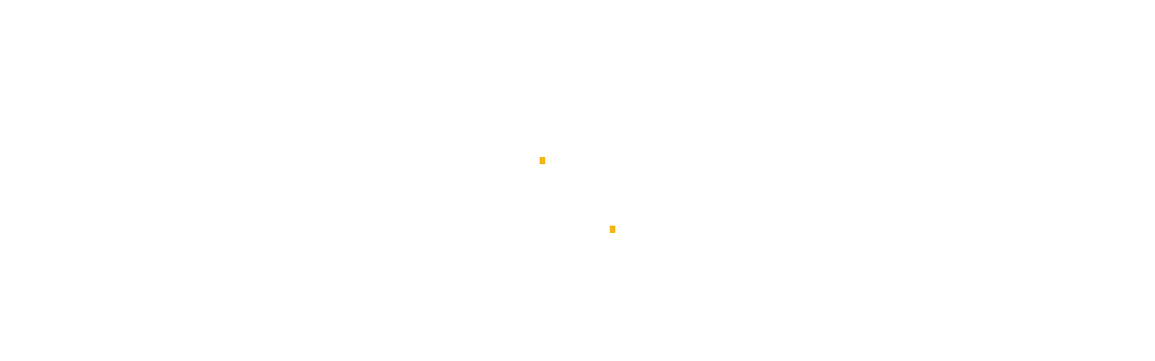

--- FILE ---
content_type: text/html; charset=utf-8
request_url: https://docs.uipath.com/de/process-mining/standalone/2021.10/user-guide/menu-overview
body_size: 20719
content:
<!DOCTYPE html><html lang="de"><head><meta charSet="utf-8"/><title>Process Mining – Menüübersicht</title><meta name="viewport" content="width=device-width, initial-scale=1.0"/><link rel="canonical" href="https://docs.uipath.com/de/process-mining/standalone/2021.10/user-guide/menu-overview"/><link rel="alternate" href="https://docs.uipath.com/process-mining/standalone/2021.10/user-guide/menu-overview" hrefLang="en"/><link rel="alternate" href="https://docs.uipath.com/ja/process-mining/standalone/2021.10/user-guide/menu-overview" hrefLang="ja"/><link rel="alternate" href="https://docs.uipath.com/de/process-mining/standalone/2021.10/user-guide/menu-overview" hrefLang="de"/><link rel="alternate" href="https://docs.uipath.com/fr/process-mining/standalone/2021.10/user-guide/menu-overview" hrefLang="fr"/><link rel="alternate" href="https://docs.uipath.com/es/process-mining/standalone/2021.10/user-guide/menu-overview" hrefLang="es"/><link rel="alternate" href="https://docs.uipath.com/pt-BR/process-mining/standalone/2021.10/user-guide/menu-overview" hrefLang="pt-BR"/><link rel="alternate" href="https://docs.uipath.com/zh-CN/process-mining/standalone/2021.10/user-guide/menu-overview" hrefLang="zh-CN"/><meta name="next-head-count" content="11"/><meta name="description" content="The UiPath Documentation  - the home of all our valuable information. Find here everything you need to guide you in your automation journey in the UiPath ecosystem, from complex installation guides to quick tutorials, to practical business examples and automation best practices."/><link rel="icon" href="https://docs.uipath.com/favicon.ico"/><link rel="apple-touch-icon" href="/static/favicons/apple-touch-icon.png"/><link rel="preload" href="https://docs.uipath.com/_next/static/media/MaterialIcons-Outlined.c4976997.woff2" as="font" type="font/woff2" crossorigin="anonymous"/><link rel="preload" href="https://docs.uipath.com/_next/static/media/MaterialIcons-Regular.6cba3b43.woff" as="font" type="font/woff" crossorigin="anonymous"/><link data-next-font="size-adjust" rel="preconnect" href="/" crossorigin="anonymous"/><script id="gtm-datalayer" data-nscript="beforeInteractive">window.dataLayer = window.dataLayer || [];
          window.dataLayer.push({'gtm.start': new Date().getTime(), event: 'gtm.js'});</script><link rel="preload" href="https://docs.uipath.com/_next/static/css/cc292db17c476008.css" as="style"/><link rel="stylesheet" href="https://docs.uipath.com/_next/static/css/cc292db17c476008.css" data-n-g=""/><noscript data-n-css=""></noscript><script defer="" nomodule="" src="https://docs.uipath.com/_next/static/chunks/polyfills-42372ed130431b0a.js"></script><script id="apollo-portal-shell" type="module" async="" src="https://cloud.uipath.com/portal_/apollo/packages/portal-shell/3/portal-shell.esm.js" defer="" data-nscript="beforeInteractive"></script><script src="https://docs.uipath.com/_next/static/chunks/webpack-554bde55e390a37e.js" defer=""></script><script src="https://docs.uipath.com/_next/static/chunks/framework-e952fed463eb8e34.js" defer=""></script><script src="https://docs.uipath.com/_next/static/chunks/main-f0987a76c39d02d6.js" defer=""></script><script src="https://docs.uipath.com/_next/static/chunks/pages/_app-751f1246b334e695.js" defer=""></script><script src="https://docs.uipath.com/_next/static/chunks/pages/%5BproductSlug%5D/%5BdeliveryOption%5D/%5BversionSlug%5D/%5BpublicationType%5D/%5BtopicSlug%5D-78c64cb3d2a901fc.js" defer=""></script><script src="https://docs.uipath.com/_next/static/docs-build-103/_buildManifest.js" defer=""></script><script src="https://docs.uipath.com/_next/static/docs-build-103/_ssgManifest.js" defer=""></script></head><body><noscript><iframe src="https://www.googletagmanager.com/ns.html?id=GTM-PLLP8P" height="0" width="0" style="display:none;visibility:hidden"></iframe></noscript><div id="__next"><script>!function(){try{var d=document.documentElement,n='data-theme',s='setAttribute';var e=localStorage.getItem('theme');if('system'===e||(!e&&true)){var t='(prefers-color-scheme: dark)',m=window.matchMedia(t);if(m.media!==t||m.matches){d.style.colorScheme = 'dark';d[s](n,'dark')}else{d.style.colorScheme = 'light';d[s](n,'light')}}else if(e){d[s](n,e|| '')}if(e==='light'||e==='dark')d.style.colorScheme=e}catch(e){}}()</script><script>
      (function() {
        try {
          const htmlElement = document.documentElement;
          const savedSideBarWidth = localStorage.getItem("SIDEBAR_WIDTH");
          const savedSideBarWidthNumber = parseInt(savedSideBarWidth);

      
          if (
            isNaN(savedSideBarWidthNumber) ||
            savedSideBarWidthNumber < 282
          ) {
            htmlElement.style.setProperty("--third-level-left-hand-sidebar-width", "282" + "px");
          } else if (savedSideBarWidthNumber > 500) {
            htmlElement.style.setProperty("--third-level-left-hand-sidebar-width", "500" + "px");
          } else  {
            htmlElement.style.setProperty("--third-level-left-hand-sidebar-width", savedSideBarWidth + "px");
          }
        } catch (e) {}
      })()
  </script><script>
         window.addEventListener("beforeunload", () => {
            document.body.classList.add("cursor-loading");
         })
    </script><script>(function() {
    const closedAnnouncementsLocalStorage = localStorage.getItem(
      "closedGlobalAnnouncementIds"
    );

    if (!closedAnnouncementsLocalStorage) {
      return;
    }

    try {
      const closedGlobalAnnouncementIds = JSON.parse(
        closedAnnouncementsLocalStorage
      );

      closedGlobalAnnouncementIds.forEach((id) => {
        document.documentElement.style.setProperty(
          "--global-announcement-visibility-" + id,
          "none"
        );
      });

      // should set entire global announcement container hidden if all announcements are hidden
      document.documentElement.style.setProperty(
        "--hide-global-announcements-container-with-count-" + closedGlobalAnnouncementIds.length,
        "none"
      );
    } catch (error) {
      // do nothing
    }
  })()</script><style data-emotion="css-global 11caiqe">*,*::after,*::before{box-sizing:border-box;}html{overflow:visible!important;--sidebar-width:attr(sidebar-width);--headerZIndex:101;}html[lang] *{--labelFontMultiplier:1;}html[lang=zh-CN] *,html[lang=ja] *{--labelFontMultiplier:1.2;}body{margin:0;padding:0!important;font-family:noto-sans,'Noto Sans JP','Noto Sans KR','Noto Sans SC','Noto Sans TC','Noto Sans',-apple-system,system-ui,BlinkMacSystemFont,'Segoe UI',Roboto,'Helvetica Neue',Arial,sans-serif;overflow:visible!important;}body.cursor-loading{cursor:wait!important;}body.cursor-loading a:hover{cursor:wait;}a{-webkit-text-decoration:none;text-decoration:none;}a:hover{-webkit-text-decoration:none;text-decoration:none;}strong{font-weight:600;font-size:14px;line-height:24px;}strong+img:not(.imagecenter){height:20px;display:inline;margin-bottom:-5px;}button{display:inline-block;border:none;background:transparent;font-size:1rem;padding:0;}button:hover{cursor:pointer;}#DocContainer{color:var(--color-foreground,#273139);}#DocContainer div,#DocContainer p,#DocContainer ul,#DocContainer li,#DocContainer ol{font-weight:400;word-break:break-word;font-size:14px;line-height:20px;color:var(--color-foreground-emp,#182027);}#DocContainer div:first-of-type:not(#AdmonitionContainer,.react-tabs__tab,.imagecenter),#DocContainer p:first-of-type:not(#AdmonitionContainer,.react-tabs__tab,.imagecenter),#DocContainer ul:first-of-type:not(#AdmonitionContainer,.react-tabs__tab,.imagecenter),#DocContainer li:first-of-type:not(#AdmonitionContainer,.react-tabs__tab,.imagecenter),#DocContainer ol:first-of-type:not(#AdmonitionContainer,.react-tabs__tab,.imagecenter){padding-top:5px;margin-top:0;}#DocContainer div code,#DocContainer p code,#DocContainer ul code,#DocContainer li code,#DocContainer ol code{font-size:13px!important;line-height:1.8!important;}#DocContainer h1{font-size:28px;font-style:700;line-height:1.16667;margin:10px 0;padding:14px 0px;}#DocContainer h2{font-weight:600;font-size:22px;line-height:22px;margin:10px 0;padding:5px 0px;}#DocContainer h3{font-weight:600;font-size:18px;line-height:20px;margin:10px 0;}#DocContainer h4{font-weight:500;font-size:16px;line-height:20px;margin:10px 0;}#DocContainer h5{font-weight:500;font-size:14px;line-height:18px;margin:5px 0;}#DocContainer h1 code,#DocContainer h2 code,#DocContainer h3 code,#DocContainer h4 code,#DocContainer h5 code{font-size:inherit!important;line-height:inherit!important;}#DocContainer ul li,#DocContainer ol li{padding:0;margin:8px 0;}#DocContainer ul li>p,#DocContainer ol li>p{margin:0;}#DocContainer ul>li{position:relative;list-style:disc;}#DocContainer a{-webkit-text-decoration:none;text-decoration:none;color:var(--color-foreground-link,#0067df);}#DocContainer a:hover{-webkit-text-decoration:underline;text-decoration:underline;}#DocContainer img{padding:0;max-width:1000px;}#DocContainer div.imagecenter{padding-bottom:20px;padding-top:20px;}#DocContainer .inline-image{height:20px;display:inline;margin-bottom:-5px;}#DocContainer .parentlink{display:none;}#DocContainer u{-webkit-text-decoration:none;text-decoration:none;}.MuiAutocomplete-popper .MuiAutocomplete-paper:empty{box-shadow:none;}#DocContainer .react-tabs{margin-bottom:20px;}#DocContainer .react-tabs li{color:black;background-color:#ebedef;border:none;border-radius:0 0 0 0;min-width:50px;padding:0px 10px 0px 10px;height:35px;line-height:35px;text-align:center;cursor:pointer;}#DocContainer .react-tabs li.react-tabs__tab--selected{background-color:#f6f8fa;}#DocContainer .react-tabs ul{background-color:#ebedef;display:-webkit-box;display:-webkit-flex;display:-ms-flexbox;display:flex;padding-top:0px;padding-bottom:0px;padding-left:0px;margin-bottom:0px;}.SideBarMenu__Tooltip{z-index:1000;width:180px;color:var(--color-background-canvas)!important;background-color:var(--color-background-inverse)!important;}.SideBarMenu__Tooltip:after{background-color:var(--color-background-inverse)!important;}.react-resizable{position:relative;}</style><style data-emotion="css 16mdhx9">.css-16mdhx9.show-loader .edz13l01{display:-webkit-box;display:-webkit-flex;display:-ms-flexbox;display:flex;}.css-16mdhx9.show-loader .edz13l00{display:none;}</style><div class="show-loader css-16mdhx9 edz13l02"><style data-emotion="css 1hyfx7x">.css-1hyfx7x{display:none;}</style><style data-emotion="css b0q95b">.css-b0q95b{display:-webkit-box;display:-webkit-flex;display:-ms-flexbox;display:flex;-webkit-box-pack:center;-ms-flex-pack:center;-webkit-justify-content:center;justify-content:center;-webkit-align-items:center;-webkit-box-align:center;-ms-flex-align:center;align-items:center;padding:30px;height:60vh;display:none;}</style><div class="edz13l01 css-b0q95b e28jk7a0"><style data-emotion="css 1skhb2q">.css-1skhb2q .animated-path{stroke:#0a66d7;stroke-width:32;stroke-dasharray:672 672;stroke-dashoffset:672;-webkit-animation:dash 7s linear infinite;animation:dash 7s linear infinite;}@-webkit-keyframes dash{2.5%{stroke:#fa4b16;}25%{stroke:#fa4b16;stroke-dashoffset:-672;stroke-width:32.01;}25.01%{stroke-dashoffset:672;stroke-width:32;}37.5%{stroke:#f7b612;}50%{stroke:#f7b612;stroke-dashoffset:-672;stroke-width:32.01;}50.01%{stroke-dashoffset:672;stroke-width:32;}62.5%{stroke:#32d96e;}75%{stroke:#32d96e;stroke-dashoffset:-672;stroke-width:32.01;}75.01%{stroke-dashoffset:672;stroke-width:32;}87.5%{stroke:#0a66d7;}100%{stroke-dashoffset:-672;stroke-width:32.01;}}@keyframes dash{2.5%{stroke:#fa4b16;}25%{stroke:#fa4b16;stroke-dashoffset:-672;stroke-width:32.01;}25.01%{stroke-dashoffset:672;stroke-width:32;}37.5%{stroke:#f7b612;}50%{stroke:#f7b612;stroke-dashoffset:-672;stroke-width:32.01;}50.01%{stroke-dashoffset:672;stroke-width:32;}62.5%{stroke:#32d96e;}75%{stroke:#32d96e;stroke-dashoffset:-672;stroke-width:32.01;}75.01%{stroke-dashoffset:672;stroke-width:32;}87.5%{stroke:#0a66d7;}100%{stroke-dashoffset:-672;stroke-width:32.01;}}</style><svg class="css-1skhb2q e28jk7a1" width="100px" height="100px" viewBox="0 0 400 400" xmlns="https://www.w3.org/2000/svg"><path class="animated-path" d="M32,48H352V368" fill="none"></path><path class="animated-path" d="M368,352H48V32" fill="none"></path></svg></div><div class="css-0 edz13l00"></div></div></div><script id="__NEXT_DATA__" type="application/json">{"props":{"pageProps":{"title":"Process Mining – Menüübersicht","i18n_Strings":{"AUTOMATION_PILLAR_DISCOVER":"Discover","AUTOMATION_PILLAR_PLATFORM":"Plattform","AUTOMATION_PILLAR_OVERVIEW":"Übersicht","AUTOMATION_PILLAR_AUTOMATE":"Automatisieren","AUTOMATION_PILLAR_OPERATE":"Bedienen","PRODUCT_NAME_ACTION_CENTER":"Action Center","PRODUCT_NAME_ACTIVITIES":"Aktivitäten","PRODUCT_NAME_ADD_INS":"Add-ins","PRODUCT_NAME_AGENTS":"Mitarbeiter","PRODUCT_NAME_AI_CENTER":"AI Center","PRODUCT_NAME_AI_COMPUTER_VISION":"AI Computer Vision","PRODUCT_NAME_APPS":"Apps","PRODUCT_NAME_ASSISTANT":"Assistant","PRODUCT_NAME_AUTOMATION_CLOUD":"Automation Cloud™","PRODUCT_NAME_AUTOMATION_CLOUD_DEDICATED":"Automation Cloud dediziert","PRODUCT_NAME_AUTOMATION_CLOUD_PUBLIC_SECTOR":"Automation Cloud – Öffentlicher Sektor","PRODUCT_NAME_AUTOMATION_HUB":"Automation Hub","PRODUCT_NAME_AUTOMATION_OPS":"Automation Ops","PRODUCT_NAME_AUTOMATION_SUITE":"Automation Suite","PRODUCT_NAME_AUTOPILOT":"Autopilot","PRODUCT_NAME_CICD_INTEGRATIONS":"CICD-Integrationen","PRODUCT_NAME_CLIPBOARD_AI":"Clipboard AI™","PRODUCT_NAME_CUSTOMER_PORTAL":"Customer Portal","PRODUCT_NAME_DATA_SERVICE":"Data Service","PRODUCT_NAME_DEVELOPER":"Entwickler (Developer)","PRODUCT_NAME_DOCUMENT_UNDERSTANDING":"Document Understanding","PRODUCT_NAME_HIGH_AVAILABILITY_ADD_ON":"High Availability Add-on","PRODUCT_NAME_INSIGHTS":"Insights","PRODUCT_NAME_INTEGRATION_SERVICE":"Integration Service","PRODUCT_NAME_IXP":"IXP","PRODUCT_NAME_MAESTRO":"Maestro","PRODUCT_NAME_MARKETPLACE":"UiPath-Marktplatz","PRODUCT_NAME_ORCHESTRATOR":"Orchestrator","PRODUCT_NAME_OVERVIEW":"Übersicht","PRODUCT_NAME_PROCESS_MINING":"Process Mining","PRODUCT_NAME_PROCESS_ORCHESTRATION":"PROZESSORCHESTRIERUNG","PRODUCT_NAME_RELEASE_NOTES":"Versionshinweise","PRODUCT_NAME_ROBOT":"Roboter","PRODUCT_NAME_SDK":"SDK","PRODUCT_NAME_SOLUTIONS_MANAGEMENT":"Lösungen","PRODUCT_NAME_STUDIO":"Studio","PRODUCT_NAME_STUDIO_WEB":"Studio Web","PRODUCT_NAME_STUDIOX":"StudioX","PRODUCT_NAME_TASK_CAPTURE":"Task Capture","PRODUCT_NAME_TASK_MINING":"Task Mining","PRODUCT_NAME_TEST_CLOUD":"Test Cloud","PRODUCT_NAME_TEST_MANAGER":"Test Manager","PRODUCT_NAME_TEST_SUITE":"Test Suite","DELIVERY_OPTION_AUTOMATION_CLOUD":"Automation Cloud","DELIVERY_OPTION_AUTOMATION_CLOUD_DEDICATED":"Automation Cloud dediziert","DELIVERY_OPTION_AUTOMATION_CLOUD_PUBLIC_SECTOR":"Automation Cloud – Öffentlicher Sektor","DELIVERY_OPTION_AUTOMATION_SUITE":"Automation Suite","DELIVERY_OPTION_STANDALONE":"Eigenständige Instanz","DELIVERY_OPTION_OTHER":"Sonstige","VERSION_LATEST":"Neuestes","FALLBACK_REDIRECT_REASON_HOME_PAGE_INVALID_PRODUCT_MAIN_TEMPLATE":"Sie wurden zu unserer Homepage umgeleitet.","FALLBACK_REDIRECT_REASON_SECOND_LEVEL_PAGE_INVALID_DELIVERY_OPTION_MAIN_TEMPLATE":"Sie wurden zur {{deliveryOptionPlaceholder}}-Zielseite der {{productNamePlaceholder}}-Dokumentation umgeleitet.","FALLBACK_REDIRECT_REASON_SECOND_LEVEL_PAGE_INVALID_DELIVERY_OPTION_SECONDARY_TEMPLATE":"Sie wurden zur Zielseite der {{productNamePlaceholder}}-Dokumentation umgeleitet.","FALLBACK_REDIRECT_REASON_SECOND_LEVEL_PAGE_INVALID_VERSION_MAIN_TEMPLATE":"Sie wurden zur neuesten allgemein verfügbaren Version der Dokumentation zu {{productNamePlaceholder}} – {{deliveryOptionPlaceholder}} umgeleitet.","FALLBACK_REDIRECT_REASON_SECOND_LEVEL_PAGE_INVALID_VERSION_SECONDARY_TEMPLATE":"Sie wurden zur neuesten allgemein verfügbaren Version der {{productNamePlaceholder}}-Dokumentation umgeleitet.","FALLBACK_REDIRECT_REASON_SECOND_LEVEL_PAGE_INVALID_PUBLICATION_TYPE_MAIN_TEMPLATE":"Sie wurden zur Zielseite der {{productNamePlaceholder}}-Dokumentation umgeleitet.","FALLBACK_REDIRECT_REASON_THIRD_LEVEL_PAGE_INVALID_TOPIC_MAIN_TEMPLATE":"Sie wurden zur ersten Seite der Dokumentation zu {{productNamePlaceholder}} – {{deliveryOptionPlaceholder}} für die Version {{versionPlaceholder}} umgeleitet.","FALLBACK_REDIRECT_REASON_THIRD_LEVEL_PAGE_INVALID_TOPIC_SECONDARY_TEMPLATE":"Sie wurden zur ersten Seite der {{productNamePlaceholder}}-Dokumentation für die Version {{versionPlaceholder}} umgeleitet.","HEADER_TITLE":"Dokumentation","SUBSCRIBE_BUTTON_TEXT":"Abonnieren","LOGIN_BUTTON_TEXT":"Anmelden","SIGNIN_BUTTON_TEXT":"Sign in","FOOTER_LINK_SUPPORT_AND_SERVICES":"Support und Services","FOOTER_LINK_SUPPORT_AND_SERVICES_DESCRIPTION":"Hilfe erhalten","FOOTER_LINK_UIPATH_ACADEMY":"UiPath Academy","FOOTER_LINK_UIPATH_ACADEMY_DESCRIPTION":"RPA lernen – Automatisierungskurse","FOOTER_LINK_UIPATH_FORUM":"UiPath-Forum","FOOTER_LINK_UIPATH_FORUM_DESCRIPTION":"UiPath Community-Forum","FOOTER_LINK_TRUST_AND_SECURITY":"Vertrauen und Sicherheit","FOOTER_LINK_TERMS_OF_USE":"Nutzungsbedingungen","FOOTER_LINK_PRIVACY_POLICY":"Datenschutzerklärung","FOOTER_LINK_COOKIES_POLICY":"Cookie-Richtlinie","COPYRIGHT_TEXT":"© 2005–{{year}} UiPath. Alle Rechte vorbehalten","THEME_TOGGLE_DEFAULT":"Standarddesign","THEME_TOGGLE_LIGHT":"Helles Design","THEME_TOGGLE_DARK":"Dunkles Design","FEEDBACK_FORM_TITLE":"Feedback einreichen","FEEDBACK_FORM_DESCRIPTION_1":"Helfen Sie uns beim Verbessern unserer Dokumentation.","FEEDBACK_FORM_DESCRIPTION_2":"Teilen Sie uns mit, welche Änderungen wir auf dieser Seite vornehmen sollten. Ihr Feedback wird an unser Produktteam gesendet.","FEEDBACK_FORM_SUMMARY_FIELD_TITLE":"Zusammenfassung","FEEDBACK_FORM_DESCRIPTION_FIELD_TITLE":"Beschreibung","FEEDBACK_FORM_CANCEL_BUTTON_TEXT":"Abbrechen","FEEDBACK_FORM_SUBMIT_BUTTON_TEXT":"Übermitteln","FEEDBACK_FORM_SUMMARY_EMPTY_ERROR":"Zusammenfassung darf nicht leer sein.","FEEDBACK_FORM_DESCRIPTION_EMPTY_ERROR":"Beschreibung darf nicht leer sein.","FEEDBACK_FORM_SUBMIT_ERROR":"Feedback konnte nicht übermittelt werden.","VOTE_WIDGET_MAIN_LABEL":"War diese Seite hilfreich?","VOTE_WIDGET_VOTE_YES":"Ja","VOTE_WIDGET_VOTE_NO":"Nein","PREVIEW":"Vorschau","VOTE_WIDGET_SUBMIT_SUCCESS":"Vielen Dank, dass Sie uns dabei helfen, unsere Dokumentation zu verbessern.","VOTE_WIDGET_DOWNVOTE_REASON_LABEL_QUESTION":"Was ist schief gelaufen?","VOTE_WIDGET_DOWNVOTE_REASON_NOT_FOUND":"Ich habe nicht gefunden, wonach ich gesucht habe.","VOTE_WIDGET_DOWNVOTE_REASON_HARD_TO_UNDERSTAND":"Informationen sind schwer zu verstehen.","VOTE_WIDGET_DOWNVOTE_REASON_INACCURATE_INFORMATION":"Informationen sind ungenau.","VOTE_WIDGET_DOWNVOTE_REASON_OTHER":"Etwas anderes.","VOTE_WIDGET_DOWNVOTE_REASON_INPUT_PLACEHOLDER_REQUIRED":"(Erforderlich) Lassen Sie uns wissen, was nicht in Ordnung ist","VOTE_WIDGET_DOWNVOTE_REASON_INPUT_PLACEHOLDER_OPTIONAL":"(Optional) Lassen Sie uns wissen, was nicht in Ordnung ist","API_GENERIC_ERROR_TEXT":"Ein Fehler ist aufgetreten.","LEFT_HAND_SIDE_MENU_TOGGLE_COLLAPSE":"Reduzieren","LEFT_HAND_SIDE_MENU_TOGGLE_EXPAND":"Erweitern","RIGHT_HAND_SIDE_MENU_TITLE":"Auf dieser Seite","SEARCH_POPOUT_INPUT_PLACEHOLDER":"Suchen Sie in den docs","SEARCH_POPOUT_INPUT_PLACEHOLDER_AI":"Suchen Sie in den Dokumenten, oder stellen Sie eine Frage.","SEARCH_POPOUT_VIEW_ALL_BUTTON_TEXT":"Alle Ergebnisse anzeigen (View All Results)","SEARCH_POPOUT_NO_RESULTS_LABEL":"Keine Ergebnisse für „{{currQueryText}}“","SEARCH_POPOUT_NO_RESULTS_LABEL_WIH_SOURCE":"Keine Ergebnisse für „{{currQueryText}}“ in den folgenden Quellen: ","SEARCH_POPOUT_NO_RESULTS_CONTENT":"Überprüfen Sie die Rechtschreibung, versuchen Sie es mit einem allgemeineren Begriff oder suchen Sie nach einer bestimmten Branche oder einem bestimmten Thema. Sie können auch weitere Ergebnisse anzeigen, indem Sie auf „Anzeigen“ klicken.","NOT_FOUND_TEXT_TITLE":"Kann leider nicht gefunden werden.","NOT_FOUND_TEXT_BODY":"Die Seite, die Sie suchen, wurde möglicherweise entfernt, ihr Name wurde geändert, oder sie ist vorübergehend nicht verfügbar.","NOT_FOUND_GO_HOME_BUTTON_TEXT":"Zur Startseite","SERVER_SIDE_ERROR_PAGE_TITLE":"500 – Serverseitiger Fehler aufgetreten","SEARCH_PAGE_FILTERS_SECTION_ACTIVE_FILTERS_LABEL":"AKTIVE FILTER:","SEARCH_PAGE_FILTERS_SECTION_MAIN_LABEL":"Filtern nach:","SEARCH_PAGE_FACET_LABEL_SOURCE":"Quelle","SEARCH_PAGE_FACET_LABEL_LANGUAGE":"Sprache","SEARCH_PAGE_FACET_LABEL_PRODUCT":"Produkt","SEARCH_PAGE_FACET_LABEL_DELIVERY_OPTION":"Bereitstellungsoption","SEARCH_PAGE_FACET_LABEL_VERSION":"Version","SEARCH_PAGE_FACET_SEARCH_PLACEHOLDER":"Suchen ...","SEARCH_PAGE_FACET_NO_OPTIONS_AVAILABLE":"Keine Optionen verfügbar","SEARCH_PAGE_FACET_PRODUCT_LEARNING_PLATFORM_INQUIRIES":"Anfragen zur Lernplattform","SEARCH_PAGE_FACET_OTHER":"Sonstige","SEARCH_PAGE_FACET_VERSION_CLOUD":"Cloud","SEARCH_PAGE_FACET_SOURCE_ACADEMY":"UiPath Academy","SEARCH_PAGE_FACET_SOURCE_DOCUMENTATION_PORTAL":"UiPath-Dokumentationsportal","SEARCH_PAGE_FACET_SOURCE_FORUM":"UiPath-Foren","SEARCH_PAGE_FACET_SOURCE_WEBSITE":"UiPath-Website","SEARCH_PAGE_FACET_SOURCE_YOUTUBE":"UiPath Youtube","SEARCH_PAGE_NO_RESULTS_TITLE":"Keine Ergebnisse für „{{queryText}}“","SEARCH_PAGE_NO_RESULTS_BODY":"Überprüfen Sie die Rechtschreibung, versuchen Sie es mit einem allgemeineren Begriff oder suchen Sie nach einer bestimmten Branche oder einem bestimmten Thema.","SEARCH_DOCS_AI_SOURCES":"Quellen","SEARCH_DOCS_BUTTON_TEXT":"Dokumente durchsuchen","PAGINATION_NEXT":"Weiter","PAGINATION_PREVIOUS":"Vorherig","FEEDBACK_BUTTON_TEXT":"Feedback","VOTE_WIDGET_DOWNVOTE_SUBMIT":"Übermitteln","DELIVERY_OPTION_SELECTOR_LABEL":"BEREITSTELLUNG:","NAVIGATION_BUTTON_PREVIOUS":"Vorherige (previous)","NAVIGATION_BUTTON_NEXT":"Weiter","GLOBAL_FILTERS_RESTORE":"Filter wiederherstellen","GLOBAL_FILTERS_CLEAR":"Filtern löschen","SEARCH_AUTOCOMPLETE_POPULAR_SEARCHES_LABEL":"Beliebte Suchen","SEARCH_AUTOCOMPLETE_SUGGESTED_LABEL":"Vorgeschlagen","SEARCH_PAGE_FACET_SHOW_ALL":"Alle anzeigen","SEARCH_PAGE_FACET_SHOW_LESS":"Weniger anzeigen","HERO_TITLE":"UiPath-Produktdokumentation entdecken","EXIT_DOCSAI_TEXT":"Suchen","SEARCH_AI_PLACEHOLDER_CLOUD_MODAL":"Fokussierte Antwort","DOCS_AI_INPUT_PLACEHOLDER":"Frage stellen (zum Suchen die Eingabetaste drücken)","SIGNUP_BUTTON_TEXT":"Registrieren","CLOUD_SEARCH_AUTOPILOT_SECTION_HEADER_TEXT":"Suchen oder fragen","CLOUD_SEARCH_NO_AUTOPILOT_SECTION_HEADER_TEXT":"Suchen","CLOUD_SEARCH_AUTOPILOT_ASK_BUTTON_TEXT":"Frage stellen","CLOUD_SEARCH_AUTOPILOT_FILTERS_BUTTON_TEXT":"Filtern","CLOUD_SEARCH_AUTOPILOT_LOADING_TEXT":"Sammeln von Informationen","CLOUD_SEARCH_RESULTS_SECTION_HEADER_TEXT":"Top-Ergebnisse","CLOUD_SEARCH_RESULTS_VIEW_ALL_BUTTON_TEXT":"Alle anzeigen","CLOUD_SEARCH_VOTING_LABEL":"War das hilfreich?","CLOUD_SEARCH_FOLLOWUP_LABEL":"Sie können auch Folgendes fragen:","CLOUD_SEARCH_VOTING_THANK_YOU_MESSAGE":"Vielen Dank für Ihr Feedback!","ANNOUNCEMENT_SEVERITY_IMPORTANT":"Wichtig","ANNOUNCEMENT_SEVERITY_NOTE":"Hinweis","LANGUAGE_PICKER_LABEL":"Sprache","THEME_PICKER_LABEL":"Design","LAST_UPDATED_DATE_LABEL":"Letzte Aktualisierung","VIEW_ALL_BUTTON_TEXT":"Alle anzeigen","RELEASE_SELECTOR_LABEL":"RELEASE:"},"versionLists":{"activities":[{"deliveryOption":"Other","deliveryOptionSlug":"other","versionSlug":"latest","isPreview":false}],"agents":[{"deliveryOption":"Automation Cloud","deliveryOptionSlug":"automation-cloud","versionSlug":"latest","isPreview":false}],"apps":[{"deliveryOption":"Automation Cloud","deliveryOptionSlug":"automation-cloud","versionSlug":"latest","isPreview":false},{"deliveryOption":"Automation Cloud Public Sector","deliveryOptionSlug":"automation-cloud-public-sector","versionSlug":"latest","isPreview":false},{"deliveryOption":"Automation Suite","deliveryOptionSlug":"automation-suite","versionSlug":"2.2510","isPreview":false},{"deliveryOption":"Automation Suite","deliveryOptionSlug":"automation-suite","versionSlug":"2024.10","isPreview":false},{"deliveryOption":"Automation Suite","deliveryOptionSlug":"automation-suite","versionSlug":"2023.10","isPreview":false},{"deliveryOption":"Automation Suite","deliveryOptionSlug":"automation-suite","versionSlug":"2023.4","isPreview":false},{"deliveryOption":"Automation Suite","deliveryOptionSlug":"automation-suite","versionSlug":"2022.10","isPreview":false},{"deliveryOption":"Automation Suite","deliveryOptionSlug":"automation-suite","versionSlug":"2022.4","isPreview":false},{"deliveryOption":"Automation Suite","deliveryOptionSlug":"automation-suite","versionSlug":"2021.10","isPreview":false}],"automation-ops":[{"deliveryOption":"Automation Cloud","deliveryOptionSlug":"automation-cloud","versionSlug":"latest","isPreview":false},{"deliveryOption":"Automation Suite","deliveryOptionSlug":"automation-suite","versionSlug":"2.2510","isPreview":false},{"deliveryOption":"Automation Suite","deliveryOptionSlug":"automation-suite","versionSlug":"2024.10","isPreview":false},{"deliveryOption":"Automation Suite","deliveryOptionSlug":"automation-suite","versionSlug":"2023.10","isPreview":false},{"deliveryOption":"Automation Suite","deliveryOptionSlug":"automation-suite","versionSlug":"2023.4","isPreview":false},{"deliveryOption":"Automation Suite","deliveryOptionSlug":"automation-suite","versionSlug":"2022.10","isPreview":false},{"deliveryOption":"Automation Suite","deliveryOptionSlug":"automation-suite","versionSlug":"2022.4","isPreview":false},{"deliveryOption":"Automation Suite","deliveryOptionSlug":"automation-suite","versionSlug":"2021.10","isPreview":false}],"cicd-integrations":[{"deliveryOption":"Standalone","deliveryOptionSlug":"standalone","versionSlug":"2025.10","isPreview":false},{"deliveryOption":"Standalone","deliveryOptionSlug":"standalone","versionSlug":"2024.10","isPreview":false},{"deliveryOption":"Standalone","deliveryOptionSlug":"standalone","versionSlug":"2023.10","isPreview":false},{"deliveryOption":"Standalone","deliveryOptionSlug":"standalone","versionSlug":"2023.4","isPreview":false},{"deliveryOption":"Standalone","deliveryOptionSlug":"standalone","versionSlug":"2022.10","isPreview":false}],"integration-service":[{"deliveryOption":"Automation Cloud","deliveryOptionSlug":"automation-cloud","versionSlug":"latest","isPreview":false},{"deliveryOption":"Automation Suite","deliveryOptionSlug":"automation-suite","versionSlug":"2.2510","isPreview":false},{"deliveryOption":"Automation Suite","deliveryOptionSlug":"automation-suite","versionSlug":"2024.10","isPreview":false}],"maestro":[{"deliveryOption":"Automation Cloud","deliveryOptionSlug":"automation-cloud","versionSlug":"latest","isPreview":false}],"robot":[{"deliveryOption":"Standalone","deliveryOptionSlug":"standalone","versionSlug":"latest","isPreview":false},{"deliveryOption":"Standalone","deliveryOptionSlug":"standalone","versionSlug":"2025.10","isPreview":false},{"deliveryOption":"Standalone","deliveryOptionSlug":"standalone","versionSlug":"2024.10","isPreview":false},{"deliveryOption":"Standalone","deliveryOptionSlug":"standalone","versionSlug":"2023.10","isPreview":false},{"deliveryOption":"Standalone","deliveryOptionSlug":"standalone","versionSlug":"2023.4","isPreview":false},{"deliveryOption":"Standalone","deliveryOptionSlug":"standalone","versionSlug":"2022.10","isPreview":false},{"deliveryOption":"Standalone","deliveryOptionSlug":"standalone","versionSlug":"2022.4","isPreview":false},{"deliveryOption":"Standalone","deliveryOptionSlug":"standalone","versionSlug":"2021.10","isPreview":false},{"deliveryOption":"Standalone","deliveryOptionSlug":"standalone","versionSlug":"2020.10","isPreview":false}],"solutions-management":[{"deliveryOption":"Automation Cloud","deliveryOptionSlug":"automation-cloud","versionSlug":"latest","isPreview":false},{"deliveryOption":"Automation Suite","deliveryOptionSlug":"automation-suite","versionSlug":"2.2510","isPreview":false}],"studio":[{"deliveryOption":"Standalone","deliveryOptionSlug":"standalone","versionSlug":"latest","isPreview":false},{"deliveryOption":"Standalone","deliveryOptionSlug":"standalone","versionSlug":"2025.10","isPreview":false},{"deliveryOption":"Standalone","deliveryOptionSlug":"standalone","versionSlug":"2024.10","isPreview":false},{"deliveryOption":"Standalone","deliveryOptionSlug":"standalone","versionSlug":"2023.10","isPreview":false},{"deliveryOption":"Standalone","deliveryOptionSlug":"standalone","versionSlug":"2023.4","isPreview":false},{"deliveryOption":"Standalone","deliveryOptionSlug":"standalone","versionSlug":"2022.10","isPreview":false},{"deliveryOption":"Standalone","deliveryOptionSlug":"standalone","versionSlug":"2022.4","isPreview":false},{"deliveryOption":"Standalone","deliveryOptionSlug":"standalone","versionSlug":"2021.10","isPreview":false},{"deliveryOption":"Standalone","deliveryOptionSlug":"standalone","versionSlug":"2020.10","isPreview":false}],"studio-web":[{"deliveryOption":"Automation Cloud","deliveryOptionSlug":"automation-cloud","versionSlug":"latest","isPreview":false},{"deliveryOption":"Automation Suite","deliveryOptionSlug":"automation-suite","versionSlug":"2.2510","isPreview":false},{"deliveryOption":"Automation Suite","deliveryOptionSlug":"automation-suite","versionSlug":"2024.10","isPreview":false}],"action-center":[{"deliveryOption":"Automation Cloud","deliveryOptionSlug":"automation-cloud","versionSlug":"latest","isPreview":false},{"deliveryOption":"Automation Cloud Dedicated","deliveryOptionSlug":"automation-cloud-dedicated","versionSlug":"latest","isPreview":false},{"deliveryOption":"Automation Cloud Public Sector","deliveryOptionSlug":"automation-cloud-public-sector","versionSlug":"latest","isPreview":false},{"deliveryOption":"Automation Suite","deliveryOptionSlug":"automation-suite","versionSlug":"2.2510","isPreview":false},{"deliveryOption":"Automation Suite","deliveryOptionSlug":"automation-suite","versionSlug":"2024.10","isPreview":false},{"deliveryOption":"Automation Suite","deliveryOptionSlug":"automation-suite","versionSlug":"2023.10","isPreview":false},{"deliveryOption":"Automation Suite","deliveryOptionSlug":"automation-suite","versionSlug":"2023.4","isPreview":false},{"deliveryOption":"Automation Suite","deliveryOptionSlug":"automation-suite","versionSlug":"2022.10","isPreview":false},{"deliveryOption":"Automation Suite","deliveryOptionSlug":"automation-suite","versionSlug":"2022.4","isPreview":false},{"deliveryOption":"Automation Suite","deliveryOptionSlug":"automation-suite","versionSlug":"2021.10","isPreview":false},{"deliveryOption":"Standalone","deliveryOptionSlug":"standalone","versionSlug":"2025.10","isPreview":false},{"deliveryOption":"Standalone","deliveryOptionSlug":"standalone","versionSlug":"2024.10","isPreview":false},{"deliveryOption":"Standalone","deliveryOptionSlug":"standalone","versionSlug":"2023.10","isPreview":false},{"deliveryOption":"Standalone","deliveryOptionSlug":"standalone","versionSlug":"2023.4","isPreview":false},{"deliveryOption":"Standalone","deliveryOptionSlug":"standalone","versionSlug":"2022.10","isPreview":false},{"deliveryOption":"Standalone","deliveryOptionSlug":"standalone","versionSlug":"2022.4","isPreview":false},{"deliveryOption":"Standalone","deliveryOptionSlug":"standalone","versionSlug":"2021.10","isPreview":false},{"deliveryOption":"Standalone","deliveryOptionSlug":"standalone","versionSlug":"2020.10","isPreview":false}],"add-ins":[{"deliveryOption":"Other","deliveryOptionSlug":"other","versionSlug":"latest","isPreview":false}],"ai-center":[{"deliveryOption":"Automation Cloud","deliveryOptionSlug":"automation-cloud","versionSlug":"latest","isPreview":false},{"deliveryOption":"Automation Suite","deliveryOptionSlug":"automation-suite","versionSlug":"2.2510","isPreview":false},{"deliveryOption":"Automation Suite","deliveryOptionSlug":"automation-suite","versionSlug":"2024.10","isPreview":false},{"deliveryOption":"Automation Suite","deliveryOptionSlug":"automation-suite","versionSlug":"2023.10","isPreview":false},{"deliveryOption":"Automation Suite","deliveryOptionSlug":"automation-suite","versionSlug":"2023.4","isPreview":false},{"deliveryOption":"Automation Suite","deliveryOptionSlug":"automation-suite","versionSlug":"2022.10","isPreview":false},{"deliveryOption":"Automation Suite","deliveryOptionSlug":"automation-suite","versionSlug":"2022.4","isPreview":false},{"deliveryOption":"Automation Suite","deliveryOptionSlug":"automation-suite","versionSlug":"2021.10","isPreview":false},{"deliveryOption":"Standalone","deliveryOptionSlug":"standalone","versionSlug":"2022.4","isPreview":false},{"deliveryOption":"Standalone","deliveryOptionSlug":"standalone","versionSlug":"2021.10","isPreview":false},{"deliveryOption":"Standalone","deliveryOptionSlug":"standalone","versionSlug":"2020.10","isPreview":false}],"ai-computer-vision":[{"deliveryOption":"Automation Cloud","deliveryOptionSlug":"automation-cloud","versionSlug":"latest","isPreview":false},{"deliveryOption":"Automation Cloud Public Sector","deliveryOptionSlug":"automation-cloud-public-sector","versionSlug":"latest","isPreview":false},{"deliveryOption":"Automation Suite","deliveryOptionSlug":"automation-suite","versionSlug":"2.2510","isPreview":false},{"deliveryOption":"Automation Suite","deliveryOptionSlug":"automation-suite","versionSlug":"2024.10","isPreview":false},{"deliveryOption":"Automation Suite","deliveryOptionSlug":"automation-suite","versionSlug":"2023.10","isPreview":false},{"deliveryOption":"Automation Suite","deliveryOptionSlug":"automation-suite","versionSlug":"2023.4","isPreview":false},{"deliveryOption":"Automation Suite","deliveryOptionSlug":"automation-suite","versionSlug":"2022.10","isPreview":false},{"deliveryOption":"Automation Suite","deliveryOptionSlug":"automation-suite","versionSlug":"2022.4","isPreview":false},{"deliveryOption":"Automation Suite","deliveryOptionSlug":"automation-suite","versionSlug":"2021.10","isPreview":false},{"deliveryOption":"Standalone","deliveryOptionSlug":"standalone","versionSlug":"2023.10","isPreview":false},{"deliveryOption":"Standalone","deliveryOptionSlug":"standalone","versionSlug":"2023.4","isPreview":false},{"deliveryOption":"Standalone","deliveryOptionSlug":"standalone","versionSlug":"2022.10","isPreview":false},{"deliveryOption":"Standalone","deliveryOptionSlug":"standalone","versionSlug":"2022.4","isPreview":false},{"deliveryOption":"Standalone","deliveryOptionSlug":"standalone","versionSlug":"2021.10","isPreview":false}],"assistant":[{"deliveryOption":"Automation Cloud","deliveryOptionSlug":"automation-cloud","versionSlug":"latest","isPreview":false},{"deliveryOption":"Standalone","deliveryOptionSlug":"standalone","versionSlug":"latest","isPreview":false},{"deliveryOption":"Standalone","deliveryOptionSlug":"standalone","versionSlug":"2025.10","isPreview":false},{"deliveryOption":"Standalone","deliveryOptionSlug":"standalone","versionSlug":"2024.10","isPreview":false},{"deliveryOption":"Standalone","deliveryOptionSlug":"standalone","versionSlug":"2023.10","isPreview":false},{"deliveryOption":"Standalone","deliveryOptionSlug":"standalone","versionSlug":"2023.4","isPreview":false},{"deliveryOption":"Standalone","deliveryOptionSlug":"standalone","versionSlug":"2022.10","isPreview":false},{"deliveryOption":"Standalone","deliveryOptionSlug":"standalone","versionSlug":"2022.4","isPreview":false},{"deliveryOption":"Standalone","deliveryOptionSlug":"standalone","versionSlug":"2021.10","isPreview":false}],"automation-cloud":[{"deliveryOption":"Automation Cloud","deliveryOptionSlug":"automation-cloud","versionSlug":"latest","isPreview":false}],"automation-cloud-dedicated":[{"deliveryOption":"Automation Cloud Dedicated","deliveryOptionSlug":"automation-cloud-dedicated","versionSlug":"latest","isPreview":false}],"automation-cloud-public-sector":[{"deliveryOption":"Automation Cloud Public Sector","deliveryOptionSlug":"automation-cloud-public-sector","versionSlug":"latest","isPreview":false}],"automation-hub":[{"deliveryOption":"Automation Cloud","deliveryOptionSlug":"automation-cloud","versionSlug":"latest","isPreview":false},{"deliveryOption":"Automation Cloud Public Sector","deliveryOptionSlug":"automation-cloud-public-sector","versionSlug":"latest","isPreview":false},{"deliveryOption":"Automation Suite","deliveryOptionSlug":"automation-suite","versionSlug":"2.2510","isPreview":false},{"deliveryOption":"Automation Suite","deliveryOptionSlug":"automation-suite","versionSlug":"2024.10","isPreview":false},{"deliveryOption":"Automation Suite","deliveryOptionSlug":"automation-suite","versionSlug":"2023.10","isPreview":false},{"deliveryOption":"Automation Suite","deliveryOptionSlug":"automation-suite","versionSlug":"2023.4","isPreview":false},{"deliveryOption":"Automation Suite","deliveryOptionSlug":"automation-suite","versionSlug":"2022.10","isPreview":false},{"deliveryOption":"Automation Suite","deliveryOptionSlug":"automation-suite","versionSlug":"2022.4","isPreview":false},{"deliveryOption":"Automation Suite","deliveryOptionSlug":"automation-suite","versionSlug":"2021.10","isPreview":false}],"automation-suite":[{"deliveryOption":"Automation Suite","deliveryOptionSlug":"automation-suite","versionSlug":"2.2510","isPreview":false},{"deliveryOption":"Automation Suite","deliveryOptionSlug":"automation-suite","versionSlug":"2024.10","isPreview":false},{"deliveryOption":"Automation Suite","deliveryOptionSlug":"automation-suite","versionSlug":"2023.10","isPreview":false},{"deliveryOption":"Automation Suite","deliveryOptionSlug":"automation-suite","versionSlug":"2023.4","isPreview":false},{"deliveryOption":"Automation Suite","deliveryOptionSlug":"automation-suite","versionSlug":"2022.10","isPreview":false},{"deliveryOption":"Automation Suite","deliveryOptionSlug":"automation-suite","versionSlug":"2022.4","isPreview":false},{"deliveryOption":"Automation Suite","deliveryOptionSlug":"automation-suite","versionSlug":"2021.10","isPreview":false}],"autopilot":[{"deliveryOption":"Other","deliveryOptionSlug":"other","versionSlug":"latest","isPreview":false}],"clipboard-ai":[{"deliveryOption":"Standalone","deliveryOptionSlug":"standalone","versionSlug":"latest","isPreview":false}],"customer-portal":[{"deliveryOption":"Other","deliveryOptionSlug":"other","versionSlug":"latest","isPreview":false}],"data-service":[{"deliveryOption":"Automation Cloud","deliveryOptionSlug":"automation-cloud","versionSlug":"latest","isPreview":false},{"deliveryOption":"Automation Cloud Dedicated","deliveryOptionSlug":"automation-cloud-dedicated","versionSlug":"latest","isPreview":false},{"deliveryOption":"Automation Cloud Public Sector","deliveryOptionSlug":"automation-cloud-public-sector","versionSlug":"latest","isPreview":false},{"deliveryOption":"Automation Suite","deliveryOptionSlug":"automation-suite","versionSlug":"2.2510","isPreview":false},{"deliveryOption":"Automation Suite","deliveryOptionSlug":"automation-suite","versionSlug":"2024.10","isPreview":false},{"deliveryOption":"Automation Suite","deliveryOptionSlug":"automation-suite","versionSlug":"2023.10","isPreview":false},{"deliveryOption":"Automation Suite","deliveryOptionSlug":"automation-suite","versionSlug":"2023.4","isPreview":false},{"deliveryOption":"Automation Suite","deliveryOptionSlug":"automation-suite","versionSlug":"2022.10","isPreview":false},{"deliveryOption":"Automation Suite","deliveryOptionSlug":"automation-suite","versionSlug":"2022.4","isPreview":false}],"document-understanding":[{"deliveryOption":"Automation Cloud","deliveryOptionSlug":"automation-cloud","versionSlug":"latest","isPreview":false},{"deliveryOption":"Automation Cloud Dedicated","deliveryOptionSlug":"automation-cloud-dedicated","versionSlug":"latest","isPreview":false},{"deliveryOption":"Automation Cloud Public Sector","deliveryOptionSlug":"automation-cloud-public-sector","versionSlug":"latest","isPreview":false},{"deliveryOption":"Automation Suite","deliveryOptionSlug":"automation-suite","versionSlug":"2.2510","isPreview":false},{"deliveryOption":"Automation Suite","deliveryOptionSlug":"automation-suite","versionSlug":"2024.10","isPreview":false},{"deliveryOption":"Automation Suite","deliveryOptionSlug":"automation-suite","versionSlug":"2023.10","isPreview":false},{"deliveryOption":"Automation Suite","deliveryOptionSlug":"automation-suite","versionSlug":"2023.4","isPreview":false},{"deliveryOption":"Automation Suite","deliveryOptionSlug":"automation-suite","versionSlug":"2022.10","isPreview":false},{"deliveryOption":"Automation Suite","deliveryOptionSlug":"automation-suite","versionSlug":"2022.4","isPreview":false},{"deliveryOption":"Automation Suite","deliveryOptionSlug":"automation-suite","versionSlug":"2021.10","isPreview":false},{"deliveryOption":"Standalone","deliveryOptionSlug":"standalone","versionSlug":"2022.4","isPreview":false},{"deliveryOption":"Standalone","deliveryOptionSlug":"standalone","versionSlug":"2021.10","isPreview":false},{"deliveryOption":"Standalone","deliveryOptionSlug":"standalone","versionSlug":"2020.10","isPreview":false}],"high-availability-add-on":[{"deliveryOption":"Other","deliveryOptionSlug":"other","versionSlug":"latest","isPreview":false}],"insights":[{"deliveryOption":"Automation Cloud","deliveryOptionSlug":"automation-cloud","versionSlug":"latest","isPreview":false},{"deliveryOption":"Automation Cloud Dedicated","deliveryOptionSlug":"automation-cloud-dedicated","versionSlug":"latest","isPreview":false},{"deliveryOption":"Automation Cloud Public Sector","deliveryOptionSlug":"automation-cloud-public-sector","versionSlug":"latest","isPreview":false},{"deliveryOption":"Automation Suite","deliveryOptionSlug":"automation-suite","versionSlug":"2.2510","isPreview":false},{"deliveryOption":"Automation Suite","deliveryOptionSlug":"automation-suite","versionSlug":"2024.10","isPreview":false},{"deliveryOption":"Automation Suite","deliveryOptionSlug":"automation-suite","versionSlug":"2023.10","isPreview":false},{"deliveryOption":"Automation Suite","deliveryOptionSlug":"automation-suite","versionSlug":"2023.4","isPreview":false},{"deliveryOption":"Automation Suite","deliveryOptionSlug":"automation-suite","versionSlug":"2022.10","isPreview":false},{"deliveryOption":"Automation Suite","deliveryOptionSlug":"automation-suite","versionSlug":"2022.4","isPreview":false},{"deliveryOption":"Automation Suite","deliveryOptionSlug":"automation-suite","versionSlug":"2021.10","isPreview":false},{"deliveryOption":"Standalone","deliveryOptionSlug":"standalone","versionSlug":"2025.10","isPreview":false},{"deliveryOption":"Standalone","deliveryOptionSlug":"standalone","versionSlug":"2024.10","isPreview":false},{"deliveryOption":"Standalone","deliveryOptionSlug":"standalone","versionSlug":"2023.10","isPreview":false},{"deliveryOption":"Standalone","deliveryOptionSlug":"standalone","versionSlug":"2023.4","isPreview":false},{"deliveryOption":"Standalone","deliveryOptionSlug":"standalone","versionSlug":"2022.10","isPreview":false},{"deliveryOption":"Standalone","deliveryOptionSlug":"standalone","versionSlug":"2022.4","isPreview":false},{"deliveryOption":"Standalone","deliveryOptionSlug":"standalone","versionSlug":"2021.10","isPreview":false},{"deliveryOption":"Standalone","deliveryOptionSlug":"standalone","versionSlug":"2020.10","isPreview":false}],"ixp":[{"deliveryOption":"Automation Cloud","deliveryOptionSlug":"automation-cloud","versionSlug":"latest","isPreview":false}],"marketplace":[{"deliveryOption":"Automation Cloud","deliveryOptionSlug":"automation-cloud","versionSlug":"latest","isPreview":false}],"orchestrator":[{"deliveryOption":"Automation Cloud","deliveryOptionSlug":"automation-cloud","versionSlug":"latest","isPreview":false},{"deliveryOption":"Automation Cloud Dedicated","deliveryOptionSlug":"automation-cloud-dedicated","versionSlug":"latest","isPreview":false},{"deliveryOption":"Automation Cloud Public Sector","deliveryOptionSlug":"automation-cloud-public-sector","versionSlug":"latest","isPreview":false},{"deliveryOption":"Automation Suite","deliveryOptionSlug":"automation-suite","versionSlug":"2.2510","isPreview":false},{"deliveryOption":"Automation Suite","deliveryOptionSlug":"automation-suite","versionSlug":"2024.10","isPreview":false},{"deliveryOption":"Automation Suite","deliveryOptionSlug":"automation-suite","versionSlug":"2023.10","isPreview":false},{"deliveryOption":"Automation Suite","deliveryOptionSlug":"automation-suite","versionSlug":"2023.4","isPreview":false},{"deliveryOption":"Automation Suite","deliveryOptionSlug":"automation-suite","versionSlug":"2022.10","isPreview":false},{"deliveryOption":"Automation Suite","deliveryOptionSlug":"automation-suite","versionSlug":"2022.4","isPreview":false},{"deliveryOption":"Automation Suite","deliveryOptionSlug":"automation-suite","versionSlug":"2021.10","isPreview":false},{"deliveryOption":"Standalone","deliveryOptionSlug":"standalone","versionSlug":"2025.10","isPreview":false},{"deliveryOption":"Standalone","deliveryOptionSlug":"standalone","versionSlug":"2024.10","isPreview":false},{"deliveryOption":"Standalone","deliveryOptionSlug":"standalone","versionSlug":"2023.10","isPreview":false},{"deliveryOption":"Standalone","deliveryOptionSlug":"standalone","versionSlug":"2023.4","isPreview":false},{"deliveryOption":"Standalone","deliveryOptionSlug":"standalone","versionSlug":"2022.10","isPreview":false},{"deliveryOption":"Standalone","deliveryOptionSlug":"standalone","versionSlug":"2022.4","isPreview":false},{"deliveryOption":"Standalone","deliveryOptionSlug":"standalone","versionSlug":"2021.10","isPreview":false},{"deliveryOption":"Standalone","deliveryOptionSlug":"standalone","versionSlug":"2020.10","isPreview":false}],"overview":[{"deliveryOption":"Other","deliveryOptionSlug":"other","versionSlug":"latest","isPreview":false}],"process-mining":[{"deliveryOption":"Automation Cloud","deliveryOptionSlug":"automation-cloud","versionSlug":"latest","isPreview":false},{"deliveryOption":"Automation Cloud Public Sector","deliveryOptionSlug":"automation-cloud-public-sector","versionSlug":"latest","isPreview":false},{"deliveryOption":"Automation Suite","deliveryOptionSlug":"automation-suite","versionSlug":"2.2510","isPreview":false},{"deliveryOption":"Automation Suite","deliveryOptionSlug":"automation-suite","versionSlug":"2024.10","isPreview":false},{"deliveryOption":"Automation Suite","deliveryOptionSlug":"automation-suite","versionSlug":"2023.10","isPreview":false},{"deliveryOption":"Automation Suite","deliveryOptionSlug":"automation-suite","versionSlug":"2023.4","isPreview":false},{"deliveryOption":"Automation Suite","deliveryOptionSlug":"automation-suite","versionSlug":"2022.10","isPreview":false},{"deliveryOption":"Standalone","deliveryOptionSlug":"standalone","versionSlug":"2021.10","isPreview":false}],"release-notes":[{"deliveryOption":"Other","deliveryOptionSlug":"other","versionSlug":"latest","isPreview":false}],"sdk":[{"deliveryOption":"Other","deliveryOptionSlug":"other","versionSlug":"latest","isPreview":false}],"studiox":[{"deliveryOption":"Standalone","deliveryOptionSlug":"standalone","versionSlug":"2024.10","isPreview":false},{"deliveryOption":"Standalone","deliveryOptionSlug":"standalone","versionSlug":"2023.10","isPreview":false},{"deliveryOption":"Standalone","deliveryOptionSlug":"standalone","versionSlug":"2023.4","isPreview":false},{"deliveryOption":"Standalone","deliveryOptionSlug":"standalone","versionSlug":"2022.10","isPreview":false},{"deliveryOption":"Standalone","deliveryOptionSlug":"standalone","versionSlug":"2022.4","isPreview":false},{"deliveryOption":"Standalone","deliveryOptionSlug":"standalone","versionSlug":"2021.10","isPreview":false},{"deliveryOption":"Standalone","deliveryOptionSlug":"standalone","versionSlug":"2020.10","isPreview":false}],"task-capture":[{"deliveryOption":"Standalone","deliveryOptionSlug":"standalone","versionSlug":"2022.4","isPreview":false},{"deliveryOption":"Standalone","deliveryOptionSlug":"standalone","versionSlug":"2021.10","isPreview":false},{"deliveryOption":"Standalone","deliveryOptionSlug":"standalone","versionSlug":"2020.10","isPreview":false}],"task-mining":[{"deliveryOption":"Automation Cloud","deliveryOptionSlug":"automation-cloud","versionSlug":"latest","isPreview":false},{"deliveryOption":"Automation Cloud Public Sector","deliveryOptionSlug":"automation-cloud-public-sector","versionSlug":"latest","isPreview":false},{"deliveryOption":"Automation Suite","deliveryOptionSlug":"automation-suite","versionSlug":"2024.10","isPreview":false},{"deliveryOption":"Automation Suite","deliveryOptionSlug":"automation-suite","versionSlug":"2023.10","isPreview":false},{"deliveryOption":"Automation Suite","deliveryOptionSlug":"automation-suite","versionSlug":"2023.4","isPreview":false},{"deliveryOption":"Automation Suite","deliveryOptionSlug":"automation-suite","versionSlug":"2022.10","isPreview":false},{"deliveryOption":"Automation Suite","deliveryOptionSlug":"automation-suite","versionSlug":"2022.4","isPreview":false},{"deliveryOption":"Automation Suite","deliveryOptionSlug":"automation-suite","versionSlug":"2021.10","isPreview":false}],"test-cloud":[{"deliveryOption":"Automation Cloud","deliveryOptionSlug":"automation-cloud","versionSlug":"latest","isPreview":false},{"deliveryOption":"Automation Cloud Public Sector","deliveryOptionSlug":"automation-cloud-public-sector","versionSlug":"latest","isPreview":false},{"deliveryOption":"Automation Suite","deliveryOptionSlug":"automation-suite","versionSlug":"2.2510","isPreview":false}],"test-manager":[{"deliveryOption":"Automation Cloud","deliveryOptionSlug":"automation-cloud","versionSlug":"latest","isPreview":false},{"deliveryOption":"Automation Cloud Dedicated","deliveryOptionSlug":"automation-cloud-dedicated","versionSlug":"latest","isPreview":false},{"deliveryOption":"Automation Cloud Public Sector","deliveryOptionSlug":"automation-cloud-public-sector","versionSlug":"latest","isPreview":false},{"deliveryOption":"Automation Suite","deliveryOptionSlug":"automation-suite","versionSlug":"2.2510","isPreview":false},{"deliveryOption":"Automation Suite","deliveryOptionSlug":"automation-suite","versionSlug":"2024.10","isPreview":false},{"deliveryOption":"Automation Suite","deliveryOptionSlug":"automation-suite","versionSlug":"2023.10","isPreview":false},{"deliveryOption":"Automation Suite","deliveryOptionSlug":"automation-suite","versionSlug":"2023.4","isPreview":false},{"deliveryOption":"Automation Suite","deliveryOptionSlug":"automation-suite","versionSlug":"2022.10","isPreview":false},{"deliveryOption":"Automation Suite","deliveryOptionSlug":"automation-suite","versionSlug":"2022.4","isPreview":false},{"deliveryOption":"Automation Suite","deliveryOptionSlug":"automation-suite","versionSlug":"2021.10","isPreview":false},{"deliveryOption":"Standalone","deliveryOptionSlug":"standalone","versionSlug":"2025.10","isPreview":false},{"deliveryOption":"Standalone","deliveryOptionSlug":"standalone","versionSlug":"2024.10","isPreview":false},{"deliveryOption":"Standalone","deliveryOptionSlug":"standalone","versionSlug":"2023.10","isPreview":false},{"deliveryOption":"Standalone","deliveryOptionSlug":"standalone","versionSlug":"2023.4","isPreview":false},{"deliveryOption":"Standalone","deliveryOptionSlug":"standalone","versionSlug":"2022.10","isPreview":false},{"deliveryOption":"Standalone","deliveryOptionSlug":"standalone","versionSlug":"2022.4","isPreview":false},{"deliveryOption":"Standalone","deliveryOptionSlug":"standalone","versionSlug":"2021.10","isPreview":false}],"test-suite":[{"deliveryOption":"Standalone","deliveryOptionSlug":"standalone","versionSlug":"2024.10","isPreview":false},{"deliveryOption":"Standalone","deliveryOptionSlug":"standalone","versionSlug":"2023.10","isPreview":false},{"deliveryOption":"Standalone","deliveryOptionSlug":"standalone","versionSlug":"2023.4","isPreview":false},{"deliveryOption":"Standalone","deliveryOptionSlug":"standalone","versionSlug":"2022.10","isPreview":false},{"deliveryOption":"Standalone","deliveryOptionSlug":"standalone","versionSlug":"2022.4","isPreview":false},{"deliveryOption":"Standalone","deliveryOptionSlug":"standalone","versionSlug":"2021.10","isPreview":false}]},"announcements":[{"severity":"important","severityText":"Erkunden","text":"Entwerfen und erstellen Sie Ihre eigenen Automatisierungen mit UiPath Studio Web, unabhängig von ihren Vorkenntnissen.","_id":"5zauAdcZqBg33ybzGQSfac","isClosable":false,"action":{"text":"Jetzt mit der Automatisierung starten!","url":"http://studio.uipath.com/"},"hideOnAC":true,"type":"global"},{"severity":"important","severityText":"Wichtig","text":"Bitte beachten Sie, dass dieser Inhalt teilweise mithilfe von maschineller Übersetzung lokalisiert wurde.\n\nEs kann 1–2 Wochen dauern, bis die Lokalisierung neu veröffentlichter Inhalte verfügbar ist.","type":"product"}],"breadcrumbs":[{"name":"Startseite","link":"/"},{"name":"Process Mining","link":"/process-mining/standalone/2021.10"},{"name":"Eigenständige Instanz","link":"/process-mining/standalone/2021.10"},{"name":"2021.10","link":"/process-mining/standalone/2021.10"},{"name":"Menüübersicht","link":"","noTranslate":false}],"topicTitle":"Menüübersicht","lastPublishDate":"2024-12-20T11:34:54Z","pillar":"discover","sitemapSubtree":{"id":"t1","title":"Process Mining","topicSlug":"","hasChildNodes":true,"level":1,"items":[{"id":"t1-k2","title":"Versionshinweise","topicSlug":"release-notes","hasChildNodes":true,"level":2,"items":[{"id":"t1-k3","title":"2024","topicSlug":"2024","hasChildNodes":true,"level":3,"items":[{"id":"t1-k6","title":"2021.10.4","topicSlug":"process-mining-2021-10-4","hasChildNodes":true,"level":4,"items":[]}]},{"id":"t1-k9","title":"2022","topicSlug":"release-notes-2022","hasChildNodes":true,"level":3,"items":[{"id":"t1-k16","title":"2021.10.3","topicSlug":"process-mining-2021-10-3","hasChildNodes":true,"level":4,"items":[]},{"id":"t1-k19","title":"2021.10.2","topicSlug":"process-mining-2021-10-2","hasChildNodes":true,"level":4,"items":[]},{"id":"t1-k24","title":"TemplateOne 1.0.0","topicSlug":"templateone-1-0-0","hasChildNodes":true,"level":4,"items":[]},{"id":"t1-k30","title":"Purchase-to-Pay Discovery Accelerator und SAP Connector V2021.10.1","topicSlug":"purchase-to-pay-discovery-accelerator-and-sap-connector-2021-10-1","hasChildNodes":true,"level":4,"items":[]},{"id":"t1-k36","title":"Order-to-Cash Discovery Accelerator und SAP Connector 2021.4.1","topicSlug":"order-to-cash-discovery-accelerator-and-sap-connector-202141","hasChildNodes":true,"level":4,"items":[]}]},{"id":"t1-k43","title":"2021","topicSlug":"releasenotes","hasChildNodes":true,"level":3,"items":[{"id":"t1-k48","title":"2021.10.1","topicSlug":"process-mining-2021-10-1","hasChildNodes":true,"level":4,"items":[]},{"id":"t1-k50","title":"2021.10","topicSlug":"process-mining-2021-10","hasChildNodes":true,"level":4,"items":[]},{"id":"t1-k54","title":"Purchase-to-Pay Discovery Accelerator und SAP Connector 2021.10","topicSlug":"purchase-to-pay-discovery-accelerator-and-sap-connector-2021-10-0","hasChildNodes":true,"level":4,"items":[]},{"id":"t1-k63","title":"TemplateOne 2021.10.0","topicSlug":"templateone-2021-10-0","hasChildNodes":true,"level":4,"items":[]},{"id":"t1-k67","title":"Purchase-to-Pay Discovery Accelerator und SAP Connector 21.4.0","topicSlug":"purchase-to-pay-discovery-accelerator-and-sap-connector-2140","hasChildNodes":true,"level":4,"items":[]}]}]},{"id":"t1-k69","title":"Erste Schritte","topicSlug":"getting-started","hasChildNodes":true,"level":2,"items":[{"id":"t1-k70","title":"Über Process Mining","topicSlug":"introduction-to-process-mining","hasChildNodes":true,"level":3,"items":[]},{"id":"t1-k76","title":"Einführung zu UiPath Process Mining","topicSlug":"introduction-to-uipath-process-mining","hasChildNodes":true,"level":3,"items":[]},{"id":"t1-k82","title":"Benutzerrollen","topicSlug":"user-roles","hasChildNodes":true,"level":3,"items":[]},{"id":"t1-k87","title":"UiPath Process Mining-Komponenten","topicSlug":"uipath-process-mining-components","hasChildNodes":true,"level":3,"items":[]},{"id":"t1-k94","title":"Plattformarchitektur","topicSlug":"platform-architecture","hasChildNodes":true,"level":3,"items":[{"id":"t1-k103","title":"Serverarchitektur","topicSlug":"server-architecture","hasChildNodes":true,"level":4,"items":[]},{"id":"t1-k107","title":"Integrationsoptionen","topicSlug":"integration-options","hasChildNodes":true,"level":4,"items":[]}]},{"id":"t1-k111","title":"From data to dashboard","topicSlug":"from-data-to-dashboard","hasChildNodes":true,"level":3,"items":[]},{"id":"t1-k117","title":"App and Discovery Accelerator development","topicSlug":"app-and-discovery-accelerator-development","hasChildNodes":true,"level":3,"items":[]}]},{"id":"t1-k125","title":"Installation","topicSlug":"installation","hasChildNodes":true,"level":2,"items":[{"id":"t1-k126","title":"Hard- und Softwareanforderungen","topicSlug":"process-mining-hardware-and-software-requirements","hasChildNodes":true,"level":3,"items":[]},{"id":"t1-k140","title":"Serverinstallation","topicSlug":"process-mining-server-installation","hasChildNodes":true,"level":3,"items":[]},{"id":"t1-k153","title":"Aktualisierung der Lizenz","topicSlug":"updating-the-license","hasChildNodes":true,"level":3,"items":[]},{"id":"t1-k158","title":"Bereitstellen von Apps und Discovery Accelerators","topicSlug":"process-mining-quick-install-guide","hasChildNodes":true,"level":3,"items":[{"id":"t1-k166","title":"Bereitstellen eines Release","topicSlug":"process-mining-deploy-a-release","hasChildNodes":true,"level":4,"items":[]},{"id":"t1-k172","title":"Endbenutzerverwaltung","topicSlug":"process-mining-end-user-administration","hasChildNodes":true,"level":4,"items":[]},{"id":"t1-k182","title":"Cache-Generierung","topicSlug":"process-mining-cache-generation","hasChildNodes":true,"level":4,"items":[]},{"id":"t1-k197","title":"Umgebungen","topicSlug":"process-mining-environments","hasChildNodes":true,"level":4,"items":[]}]},{"id":"t1-k203","title":"Bereitstellen des UiPath Process Mining-Profilers","topicSlug":"process-mining-deploying-the-uipath-process-mining-profiler","hasChildNodes":true,"level":3,"items":[]},{"id":"t1-k207","title":"Bereitstellen eines Connectors (.mvp)","topicSlug":"process-mining-deploying-a-connector","hasChildNodes":true,"level":3,"items":[]},{"id":"t1-k211","title":"Aktualisieren von UiPath Process Mining","topicSlug":"process-mining-update-uipath-process-mining","hasChildNodes":true,"level":3,"items":[]},{"id":"t1-k215","title":"Aktualisieren einer benutzerdefinierten Version einer App oder eines Discovery Accelerators","topicSlug":"updating-a-customized-version-of-an-app-or-discovery-accelerator","hasChildNodes":true,"level":3,"items":[]},{"id":"t1-k221","title":"Installieren einer Trainingsumgebung","topicSlug":"process-mining-installing-a-training-environment","hasChildNodes":true,"level":3,"items":[]}]},{"id":"t1-k225","title":"Konfiguration","topicSlug":"configuration","hasChildNodes":true,"level":2,"items":[{"id":"t1-k226","title":"Server configuration","topicSlug":"process-mining-server-configuration","hasChildNodes":true,"level":3,"items":[]},{"id":"t1-k231","title":"Verwenden eines Git-Repositorys","topicSlug":"process-mining-using-a-git-repository","hasChildNodes":true,"level":3,"items":[]},{"id":"t1-k235","title":"Erstellen von Konten für Entwickler","topicSlug":"process-mining-creating-accounts-for-developers","hasChildNodes":true,"level":3,"items":[{"id":"t1-k245","title":"Zweistufige Authentifizierung","topicSlug":"process-mining-two-factor-authentication-for-developers","hasChildNodes":true,"level":4,"items":[]}]},{"id":"t1-k254","title":"Sicherung","topicSlug":"process-mining-backup","hasChildNodes":true,"level":3,"items":[]},{"id":"t1-k261","title":"Über Telemetrie","topicSlug":"process-mining-about-telemetry","hasChildNodes":true,"level":3,"items":[]},{"id":"t1-k269","title":"Einrichten von Überwachungsprotokollen","topicSlug":"set-up-audit-logs","hasChildNodes":true,"level":3,"items":[{"id":"t1-k277","title":"Kategoriedetails","topicSlug":"category-details","hasChildNodes":true,"level":4,"items":[]}]}]},{"id":"t1-k288","title":"Integrationen","topicSlug":"integrations","hasChildNodes":true,"level":2,"items":[{"id":"t1-k289","title":"Einrichten der Integration mit UiPath Automation Hub","topicSlug":"set-up-integration-with-uipath-automation-hub","hasChildNodes":true,"level":3,"items":[]},{"id":"t1-k296","title":"Set up Actionable Insights","topicSlug":"setting-up-actionable-insights","hasChildNodes":true,"level":3,"items":[{"id":"t1-k304","title":"Define Actions and Queues","topicSlug":"using-actions-and-queues","hasChildNodes":true,"level":4,"items":[]},{"id":"t1-k309","title":"Aktivieren von praktisch umsetzbaren Erkenntnissen","topicSlug":"enable-actionable-insights","hasChildNodes":true,"level":4,"items":[]},{"id":"t1-k319","title":"Fehlerbearbeitung","topicSlug":"error-handling","hasChildNodes":true,"level":4,"items":[]},{"id":"t1-k325","title":"Automated cache generation","topicSlug":"automated-cache-generation","hasChildNodes":true,"level":4,"items":[]}]}]},{"id":"t1-k329","title":"Authentication","topicSlug":"authentication","hasChildNodes":true,"level":2,"items":[{"id":"t1-k330","title":"Einmaliges Anmelden über Azure Active Directory einrichten","topicSlug":"process-mining-set-up-single-sign-on-azure-active-directory","hasChildNodes":true,"level":3,"items":[]},{"id":"t1-k336","title":"Einmaliges Anmelden über integrierte Windows-Authentifizierung einrichten","topicSlug":"process-mining-set-up-single-sign-on-integrated-windows-authentication-set-up-single-sign-on-through-integrated-windows-authentication","hasChildNodes":true,"level":3,"items":[]},{"id":"t1-k345","title":"Einrichten von einmaliger Anmeldung über SAML für Microsoft Active Directory","topicSlug":"process-mining-set-up-single-sign-on-saml","hasChildNodes":true,"level":3,"items":[{"id":"t1-k352","title":"Configuring ADFS","topicSlug":"process-mining-configuring-adfs","hasChildNodes":true,"level":4,"items":[]}]},{"id":"t1-k354","title":"Adding Superadmin AD Groups","topicSlug":"adding-superadmin-ad-groups","hasChildNodes":true,"level":3,"items":[]},{"id":"t1-k361","title":"Adding End-user AD Groups","topicSlug":"adding-end-user-ad-groups","hasChildNodes":true,"level":3,"items":[]},{"id":"t1-k373","title":"Einrichten von LDAP","topicSlug":"set-up-ldap","hasChildNodes":true,"level":3,"items":[{"id":"t1-k376","title":"LDAP für Superadmin-Benutzer","topicSlug":"ldap-for-app-developers","hasChildNodes":true,"level":4,"items":[]},{"id":"t1-k383","title":"LDAP for End Users","topicSlug":"ldap-for-end-users","hasChildNodes":true,"level":4,"items":[]},{"id":"t1-k399","title":"Debugging LDAP Settings","topicSlug":"debugging-ldap-settings","hasChildNodes":true,"level":4,"items":[]},{"id":"t1-k405","title":"Set up Secure LDAP","topicSlug":"set-up-secure-ldap","hasChildNodes":true,"level":4,"items":[]}]},{"id":"t1-k408","title":"Zweistufige Authentifizierung","topicSlug":"process-mining-two-factor-authentication-for-end-users","hasChildNodes":true,"level":3,"items":[]},{"id":"t1-k416","title":"Einrichten eines Anmeldeinformationsspeichers","topicSlug":"set-up-a-credential-store","hasChildNodes":true,"level":3,"items":[{"id":"t1-k421","title":"Einrichten eines Azure Key Vault-Anmeldeinformationsspeichers","topicSlug":"setting-up-an-azure-key-vault-credential-store","hasChildNodes":true,"level":4,"items":[]},{"id":"t1-k428","title":"Einen Anmeldeinformationsspeicher verwenden","topicSlug":"using-the-credential-store","hasChildNodes":true,"level":4,"items":[]}]}]},{"id":"t1-k434","title":"Working with Apps and Discovery Accelerators","topicSlug":"working-with-apps-and-discovery-accelerators","hasChildNodes":true,"level":2,"items":[{"id":"t1-k435","title":"Arbeiten mit Diagrammen","topicSlug":"working-with-charts","hasChildNodes":true,"level":3,"items":[]},{"id":"t1-k444","title":"Arbeiten mit Prozessdiagrammen","topicSlug":"working-with-process-graphs","hasChildNodes":true,"level":3,"items":[]},{"id":"t1-k451","title":"Senden von Automatisierungsideen zum UiPath Automation Hub","topicSlug":"sending-automation-ideas-to-uipath-automation-hub","hasChildNodes":true,"level":3,"items":[]},{"id":"t1-k457","title":"Filter","topicSlug":"filters","hasChildNodes":true,"level":3,"items":[]},{"id":"t1-k471","title":"Favorites","topicSlug":"favorites","hasChildNodes":true,"level":3,"items":[]},{"id":"t1-k478","title":"Exportieren","topicSlug":"process-mining-export","hasChildNodes":true,"level":3,"items":[]},{"id":"t1-k484","title":"Selecting the preferred language","topicSlug":"selecting-the-preferred-language","hasChildNodes":true,"level":3,"items":[]}]},{"id":"t1-k486","title":"AppOne-Menüs und -Dashboards","topicSlug":"appone-menus-and-dashboards","hasChildNodes":true,"level":2,"items":[{"id":"t1-k487","title":"Introduction to AppOne","topicSlug":"introduction-to-appone","hasChildNodes":true,"level":3,"items":[]},{"id":"t1-k497","title":"Analysieren von Daten in AppOne","topicSlug":"analyzing-data-in-appone","hasChildNodes":false,"level":3,"items":[]},{"id":"t1-k498","title":"Übersicht über Menüs und Dashboards in AppOne","topicSlug":"menus-and-dashboards","hasChildNodes":true,"level":3,"items":[]},{"id":"t1-k501","title":"Menüübersicht","topicSlug":"menu-overview","hasChildNodes":true,"level":3,"items":[{"id":"t1-k504","title":"Übersicht – Dashboard (Rolle Analyst)","topicSlug":"overview-dashboard-role-analyst","hasChildNodes":true,"level":4,"items":[]},{"id":"t1-k508","title":"Übersicht – Dashboard (Rolle Monitoring User)","topicSlug":"overview-dashboard-monitoring-user","hasChildNodes":true,"level":4,"items":[]},{"id":"t1-k514","title":"Overview - Automation","topicSlug":"overview-automation","hasChildNodes":true,"level":4,"items":[]},{"id":"t1-k519","title":"Overview - Cases","topicSlug":"overview-cases","hasChildNodes":true,"level":4,"items":[]},{"id":"t1-k521","title":"Overview - Open/Close","topicSlug":"overview-openclose","hasChildNodes":true,"level":4,"items":[]}]},{"id":"t1-k525","title":"Menu Process","topicSlug":"menu-process","hasChildNodes":true,"level":3,"items":[{"id":"t1-k527","title":"Process - Process","topicSlug":"process-process","hasChildNodes":true,"level":4,"items":[]},{"id":"t1-k529","title":"Process - Repetitions","topicSlug":"process-repetitions","hasChildNodes":true,"level":4,"items":[]},{"id":"t1-k531","title":"Process - Compare","topicSlug":"process-compare","hasChildNodes":true,"level":4,"items":[]}]},{"id":"t1-k535","title":"Menu Timing","topicSlug":"menu-timing","hasChildNodes":true,"level":3,"items":[{"id":"t1-k537","title":"Timing - Timing","topicSlug":"timing-timing","hasChildNodes":true,"level":4,"items":[]},{"id":"t1-k540","title":"Timing – Fälligkeitsdaten","topicSlug":"timing-due-dates","hasChildNodes":true,"level":4,"items":[]}]},{"id":"t1-k546","title":"Menu Conformance","topicSlug":"menu-conformance","hasChildNodes":true,"level":3,"items":[{"id":"t1-k548","title":"Conformance - Tags","topicSlug":"conformance-tags","hasChildNodes":true,"level":4,"items":[]},{"id":"t1-k550","title":"Conformance - Scores","topicSlug":"conformance-scores","hasChildNodes":true,"level":4,"items":[]},{"id":"t1-k552","title":"Konformität – Vier Augen","topicSlug":"conformance-four-eyes","hasChildNodes":true,"level":4,"items":[]},{"id":"t1-k556","title":"Konformität – Referenzmodell","topicSlug":"conformance-reference-model","hasChildNodes":true,"level":4,"items":[]},{"id":"t1-k558","title":"Konformität – Ursachenanalyse","topicSlug":"conformance-root-cause-analysis","hasChildNodes":true,"level":4,"items":[]}]},{"id":"t1-k565","title":"Menu Users","topicSlug":"menu-users","hasChildNodes":true,"level":3,"items":[{"id":"t1-k567","title":"Users - Activities","topicSlug":"users-activities","hasChildNodes":true,"level":4,"items":[]},{"id":"t1-k569","title":"Users - Cases","topicSlug":"users-cases","hasChildNodes":true,"level":4,"items":[]},{"id":"t1-k571","title":"Users - Interactions","topicSlug":"users-interactions","hasChildNodes":true,"level":4,"items":[]}]},{"id":"t1-k573","title":"Menu Details","topicSlug":"menu-details","hasChildNodes":true,"level":3,"items":[{"id":"t1-k577","title":"Details – Fälle","topicSlug":"details-cases","hasChildNodes":true,"level":4,"items":[]},{"id":"t1-k579","title":"Details - Events","topicSlug":"details-events","hasChildNodes":true,"level":4,"items":[]},{"id":"t1-k581","title":"Details - Tags","topicSlug":"details-tags","hasChildNodes":true,"level":4,"items":[]},{"id":"t1-k583","title":"Details – Fälligkeitsdaten","topicSlug":"details-due-dates","hasChildNodes":true,"level":4,"items":[]},{"id":"t1-k585","title":"Details – Fallübersicht","topicSlug":"details-case-overview","hasChildNodes":true,"level":4,"items":[]}]}]},{"id":"t1-k587","title":"AppOne-Einrichtung","topicSlug":"appone-setup","hasChildNodes":true,"level":2,"items":[{"id":"t1-k588","title":"Input tables of AppOne","topicSlug":"input-tables-of-appone","hasChildNodes":true,"level":3,"items":[]}]},{"id":"t1-k598","title":"Menüs und Dashboards von TemplateOne 1.0.0","topicSlug":"templateone-100-menus-and-dashboards","hasChildNodes":true,"level":2,"items":[{"id":"t1-k599","title":"TemplateOne menus and dashboards","topicSlug":"templateone-menus-and-dashboards-1-0-0","hasChildNodes":true,"level":3,"items":[]},{"id":"t1-k603","title":"Menüübersicht","topicSlug":"menu-overview-1-0-0","hasChildNodes":true,"level":3,"items":[]},{"id":"t1-k607","title":"Menü Analyse","topicSlug":"menu-analysis-1-0-0","hasChildNodes":true,"level":3,"items":[{"id":"t1-k608","title":"Analyse – End-to-End","topicSlug":"analysis-end-to-end-1-0-0","hasChildNodes":true,"level":4,"items":[]},{"id":"t1-k615","title":"Analyse - Ereignisanalyse","topicSlug":"analysis-event-analysis-1-0-0","hasChildNodes":true,"level":4,"items":[]},{"id":"t1-k622","title":"Analysis - Compare","topicSlug":"analysis-compare-1-0-0","hasChildNodes":true,"level":4,"items":[]},{"id":"t1-k625","title":"Analyse – Ursachenanalyse","topicSlug":"analysis-root-cause-analysis-1-0-0","hasChildNodes":true,"level":4,"items":[]}]},{"id":"t1-k631","title":"Menüeffizienz","topicSlug":"menu-efficiency-1-0-0","hasChildNodes":true,"level":3,"items":[{"id":"t1-k632","title":"Efficiency - Automation","topicSlug":"efficiency-automation-1-0-0","hasChildNodes":true,"level":4,"items":[]}]},{"id":"t1-k639","title":"Menü-Compliance","topicSlug":"menu-compliance-1-0-0","hasChildNodes":true,"level":3,"items":[{"id":"t1-k640","title":"Compliance - Tags","topicSlug":"compliance-tags-1-0-0","hasChildNodes":true,"level":4,"items":[]},{"id":"t1-k646","title":"Compliance – Fälligkeitsdaten","topicSlug":"compliance-due-dates-1-0-0","hasChildNodes":true,"level":4,"items":[]}]},{"id":"t1-k653","title":"Menu Details","topicSlug":"menu-details-1-0-0","hasChildNodes":true,"level":3,"items":[{"id":"t1-k656","title":"Details – Fälle","topicSlug":"details-cases-1-0-0","hasChildNodes":true,"level":4,"items":[]},{"id":"t1-k658","title":"Details - Tags","topicSlug":"details-tags-1-0-0","hasChildNodes":true,"level":4,"items":[]},{"id":"t1-k660","title":"Details – Fallübersicht","topicSlug":"details-case-overview-1-0-0","hasChildNodes":true,"level":4,"items":[]}]}]},{"id":"t1-k664","title":"Setup von TemplateOne 1.0.0","topicSlug":"templateone-100-setup","hasChildNodes":true,"level":2,"items":[{"id":"t1-k665","title":"Erste Schritte mit TemplateOne","topicSlug":"getting-started-with-templateone-1-0-0","hasChildNodes":true,"level":3,"items":[]},{"id":"t1-k670","title":"Steps to roll-out TemplateOne 1.0.0","topicSlug":"steps-to-roll-out-templateone-1-0-0","hasChildNodes":true,"level":3,"items":[]},{"id":"t1-k677","title":"Input tables of TemplateOne 1.0.0","topicSlug":"input-tables-of-templateone-1-0-0","hasChildNodes":true,"level":3,"items":[]},{"id":"t1-k685","title":"Adding custom attributes","topicSlug":"adding-custom-attributes-to-an-app","hasChildNodes":true,"level":3,"items":[]},{"id":"t1-k689","title":"Configuring the context bar","topicSlug":"templateone-configuring-the-context-bar","hasChildNodes":true,"level":3,"items":[]}]},{"id":"t1-k698","title":"TemplateOne menus and dashboards","topicSlug":"templateone-menus-dashboards","hasChildNodes":true,"level":2,"items":[{"id":"t1-k699","title":"TemplateOne menus and dashboards","topicSlug":"templateone-menus-and-dashboards","hasChildNodes":true,"level":3,"items":[]},{"id":"t1-k703","title":"Menüübersicht","topicSlug":"templateone-menu-overview","hasChildNodes":true,"level":3,"items":[]},{"id":"t1-k707","title":"Menü Analyse","topicSlug":"templateone-menu-analysis","hasChildNodes":true,"level":3,"items":[{"id":"t1-k708","title":"Analyse – End-to-End","topicSlug":"templateone-analysis-end-to-end","hasChildNodes":true,"level":4,"items":[]},{"id":"t1-k715","title":"Analyse - Ereignisanalyse","topicSlug":"templateone-analysis-event-analysis","hasChildNodes":true,"level":4,"items":[]},{"id":"t1-k722","title":"Analysis - Compare","topicSlug":"templateone-analysis-compare","hasChildNodes":true,"level":4,"items":[]},{"id":"t1-k725","title":"Analyse – Ursachenanalyse","topicSlug":"templateone-analysis-root-cause-analysis","hasChildNodes":true,"level":4,"items":[]}]},{"id":"t1-k731","title":"Menüeffizienz","topicSlug":"templateone-menu-efficiency","hasChildNodes":true,"level":3,"items":[{"id":"t1-k732","title":"Efficiency - Automation","topicSlug":"templateone-efficiency-automation","hasChildNodes":true,"level":4,"items":[]}]},{"id":"t1-k739","title":"Menü-Compliance","topicSlug":"templateone-menu-compliance","hasChildNodes":true,"level":3,"items":[{"id":"t1-k740","title":"Compliance - Tags","topicSlug":"templateone-compliance-tags","hasChildNodes":true,"level":4,"items":[]},{"id":"t1-k746","title":"Compliance – Fälligkeitsdaten","topicSlug":"templateone-compliance-due-dates","hasChildNodes":true,"level":4,"items":[]}]},{"id":"t1-k753","title":"Menu Details","topicSlug":"templateone-menu-details","hasChildNodes":true,"level":3,"items":[{"id":"t1-k756","title":"Details – Fälle","topicSlug":"templateone-details-cases","hasChildNodes":true,"level":4,"items":[]},{"id":"t1-k758","title":"Details - Tags","topicSlug":"templateone-details-tags","hasChildNodes":true,"level":4,"items":[]},{"id":"t1-k760","title":"Details – Fallübersicht","topicSlug":"templateone-details-case-overview","hasChildNodes":true,"level":4,"items":[]}]}]},{"id":"t1-k764","title":"Setup von TemplateOne 2021.4.0","topicSlug":"templateone-202140-setup","hasChildNodes":true,"level":2,"items":[{"id":"t1-k765","title":"Erste Schritte mit TemplateOne","topicSlug":"getting-started-with-templateone","hasChildNodes":true,"level":3,"items":[]},{"id":"t1-k768","title":"Steps to roll-out TemplateOne","topicSlug":"steps-to-roll-out-templateone","hasChildNodes":true,"level":3,"items":[]},{"id":"t1-k774","title":"Input tables of TemplateOne","topicSlug":"input-tables-of-templateone","hasChildNodes":true,"level":3,"items":[{"id":"t1-k776","title":"Input tables of TemplateOne 2021.4.0","topicSlug":"input-tables-of-templateone-10","hasChildNodes":true,"level":4,"items":[]}]},{"id":"t1-k786","title":"Loading data into TemplateOne","topicSlug":"loading-data-into-templateone","hasChildNodes":true,"level":3,"items":[{"id":"t1-k790","title":"Directly loading data in TemplateOne","topicSlug":"directly-loading-data-in-templateone","hasChildNodes":true,"level":4,"items":[]},{"id":"t1-k794","title":"How to use AppOne connectors with TemplateOne","topicSlug":"how-to-use-appone-connectors-with-templateone","hasChildNodes":true,"level":4,"items":[]},{"id":"t1-k802","title":"Adding Tags, Due dates, or Automation estimates to TemplateOne","topicSlug":"templateone-adding-tags-due-dates-or-automation-estimates-to-templateone","hasChildNodes":true,"level":4,"items":[]}]}]},{"id":"t1-k804","title":"Purchase-to-Pay Discovery Accelerator-Menüs und -Dashboards","topicSlug":"purchase-to-pay-discovery-accelerator-menus-and-dashboards","hasChildNodes":true,"level":2,"items":[{"id":"t1-k805","title":"Einführung in den Purchase-to-Pay Discovery Accelerator","topicSlug":"introduction-to-purchase-to-pay-discovery-accelerator","hasChildNodes":true,"level":3,"items":[]},{"id":"t1-k809","title":"Analyzing data with Purchase-to-Pay Discovery Accelerator","topicSlug":"analyzing-data-with-purchase-to-pay-discovery-accelerator","hasChildNodes":false,"level":3,"items":[]},{"id":"t1-k810","title":"Übersicht über Menüs und Dashboards","topicSlug":"p2p-overview-of-menus-and-dashboards","hasChildNodes":true,"level":3,"items":[]},{"id":"t1-k817","title":"Menüübersicht","topicSlug":"p2p-menu-overview","hasChildNodes":true,"level":3,"items":[{"id":"t1-k819","title":"Overview - Procurement","topicSlug":"p2p-overview-procurement","hasChildNodes":true,"level":4,"items":[]},{"id":"t1-k823","title":"Übersicht – Kreditorenbuchhaltung","topicSlug":"p2p-overview-accounts-payable","hasChildNodes":true,"level":4,"items":[]}]},{"id":"t1-k827","title":"Menu Procurement","topicSlug":"p2p-menu-procurement","hasChildNodes":true,"level":3,"items":[{"id":"t1-k829","title":"Procurement - Process","topicSlug":"p2p-procurement-process","hasChildNodes":true,"level":4,"items":[]},{"id":"t1-k837","title":"Procurement – Bestellanforderungen","topicSlug":"p2p-procurement-purchase-requisitions","hasChildNodes":true,"level":4,"items":[]},{"id":"t1-k845","title":"Procurement – Bestellungen","topicSlug":"p2p-procurement-purchase-orders","hasChildNodes":true,"level":4,"items":[]},{"id":"t1-k853","title":"Procurement - Events","topicSlug":"p2p-procurement-events","hasChildNodes":true,"level":4,"items":[]},{"id":"t1-k862","title":"Procurement – Ursachenanalyse","topicSlug":"p2p-procurement-root-cause-analysis","hasChildNodes":true,"level":4,"items":[]}]},{"id":"t1-k869","title":"Menü Kreditorenbuchhaltung","topicSlug":"p2p-menu-accounts-payable","hasChildNodes":true,"level":3,"items":[{"id":"t1-k871","title":"Kreditorenkonten – Prozess","topicSlug":"p2p-accounts-payable-process","hasChildNodes":true,"level":4,"items":[]},{"id":"t1-k880","title":"Kreditorenkonten – Rechnungselemente","topicSlug":"p2paccounts-payable-invoice-items","hasChildNodes":true,"level":4,"items":[]},{"id":"t1-k888","title":"Kreditorenkonten – Ereignisse","topicSlug":"p2p-accounts-payable-events","hasChildNodes":true,"level":4,"items":[]}]},{"id":"t1-k897","title":"Menüeffizienz","topicSlug":"p2p-menu-efficiency","hasChildNodes":true,"level":3,"items":[{"id":"t1-k899","title":"Efficiency - Automation","topicSlug":"p2p-efficiency-automation","hasChildNodes":true,"level":4,"items":[]},{"id":"t1-k903","title":"Effizienz – Lieferantenleistung","topicSlug":"p2p-efficiency-supplier-performance","hasChildNodes":true,"level":4,"items":[]},{"id":"t1-k909","title":"Effizienz – Pünktliche Zahlung","topicSlug":"p2p-efficiency-on-time-payment","hasChildNodes":true,"level":4,"items":[]}]},{"id":"t1-k918","title":"Menü-Compliance","topicSlug":"p2p-menu-compliance","hasChildNodes":true,"level":3,"items":[]},{"id":"t1-k927","title":"Menu Details","topicSlug":"p2p-menu-details","hasChildNodes":true,"level":3,"items":[{"id":"t1-k930","title":"Details – Bestellelemente","topicSlug":"p2p-details-po-items","hasChildNodes":true,"level":4,"items":[]},{"id":"t1-k938","title":"Details - Purchase requisitions","topicSlug":"p2p-details-purchase-requisitions","hasChildNodes":true,"level":4,"items":[]},{"id":"t1-k942","title":"Details - Purchase orders","topicSlug":"p2p-details-purchase-orders","hasChildNodes":true,"level":4,"items":[]},{"id":"t1-k946","title":"Details - Invoices","topicSlug":"p2p-details-invoices","hasChildNodes":true,"level":4,"items":[]},{"id":"t1-k950","title":"Details – Rechnungselemente","topicSlug":"p2p-details-invoice-items","hasChildNodes":true,"level":4,"items":[]}]}]},{"id":"t1-k954","title":"Einrichtung des Purchase-to-Pay-Discovery-Beschleunigers","topicSlug":"purchase-to-pay-discovery-accelerator-setup","hasChildNodes":true,"level":2,"items":[{"id":"t1-k955","title":"Eingabetabellen des Purchase-to-Pay Discovery Accelerators","topicSlug":"input-tables-of-the-purchase-to-pay-discovery-accelerator","hasChildNodes":true,"level":3,"items":[{"id":"t1-k957","title":"Eingabetabellen des Purchase-to-Pay Discovery Accelerators 21.10","topicSlug":"input-tables-of-purchase-to-pay-discovery-accelerator-2110","hasChildNodes":true,"level":4,"items":[]},{"id":"t1-k977","title":"Eingabetabellen des Purchase-to-Pay Discovery Accelerators V. 21.4","topicSlug":"input-tables-of-the-purchase-to-pay-discovery-accelerator-214","hasChildNodes":true,"level":4,"items":[]}]},{"id":"t1-k996","title":"Hinzufügen von Automatisierungsschätzungen","topicSlug":"p2p-adding-automation-estimates","hasChildNodes":true,"level":3,"items":[]}]},{"id":"t1-k999","title":"Menüs und Dashboards des Order-to-Cash Discovery Accelerators","topicSlug":"order-to-cash-discovery-accelerator-menus-and-dashboards","hasChildNodes":true,"level":2,"items":[{"id":"t1-k1000","title":"Introduction to Order-to-Cash Discovery Accelerator","topicSlug":"introduction-to-order-to-cash-discovery-accelerator","hasChildNodes":true,"level":3,"items":[]},{"id":"t1-k1004","title":"Übersicht über Menüs und Dashboards","topicSlug":"o2c-overview-of-menus-and-dashboards","hasChildNodes":true,"level":3,"items":[]},{"id":"t1-k1011","title":"Menüübersicht","topicSlug":"o2c-menu-overview","hasChildNodes":true,"level":3,"items":[]},{"id":"t1-k1015","title":"Menü Analyse","topicSlug":"o2c-menu-analysis","hasChildNodes":true,"level":3,"items":[{"id":"t1-k1017","title":"Analyse – End-to-End","topicSlug":"o2c-analysis-end-to-end","hasChildNodes":true,"level":4,"items":[]},{"id":"t1-k1023","title":"Analysis - Deviations","topicSlug":"o2c-analysis-deviations","hasChildNodes":true,"level":4,"items":[]}]},{"id":"t1-k1028","title":"Menüeffizienz","topicSlug":"o2c-menu-efficiency","hasChildNodes":true,"level":3,"items":[{"id":"t1-k1030","title":"Efficiency - Automation","topicSlug":"o2c-efficiency-automation","hasChildNodes":true,"level":4,"items":[]},{"id":"t1-k1038","title":"Effizienz – Kunden","topicSlug":"o2c-efficiency-customers","hasChildNodes":true,"level":4,"items":[]}]},{"id":"t1-k1043","title":"Menu Details","topicSlug":"o2c-menu-details","hasChildNodes":true,"level":3,"items":[{"id":"t1-k1046","title":"Details - End to end","topicSlug":"o2c-details-end-to-end","hasChildNodes":true,"level":4,"items":[]}]}]},{"id":"t1-k1050","title":"Einrichtung des Order-to-Cash Discovery-Beschleunigers","topicSlug":"order-to-cash-discovery-accelerator-setup","hasChildNodes":true,"level":2,"items":[{"id":"t1-k1051","title":"Eingabetabellen des Order-to-Cash Discovery Accelerators","topicSlug":"input-tables-of-the-order-to-cash-discovery-accelerator","hasChildNodes":true,"level":3,"items":[{"id":"t1-k1053","title":"Eingabetabellen des Order-to-Cash Discovery Accelerators V21.4.1","topicSlug":"input-tables-of-the-order-to-cash-discovery-accelerator-214-1","hasChildNodes":true,"level":4,"items":[]},{"id":"t1-k1073","title":"Input tables of the Order-to-Cash Discovery Accelerator 21.4","topicSlug":"input-tables-of-the-order-to-cash-discovery-accelerator-214","hasChildNodes":true,"level":4,"items":[]}]},{"id":"t1-k1093","title":"Hinzufügen von Automatisierungsschätzungen","topicSlug":"o2c-adding-automation-estimates","hasChildNodes":true,"level":3,"items":[]}]},{"id":"t1-k1096","title":"Basic Connector for AppOne","topicSlug":"basic-connector-for-appone","hasChildNodes":true,"level":2,"items":[{"id":"t1-k1097","title":"Bereitstellen des einfachen Connectors","topicSlug":"deploying-the-basic-connector","hasChildNodes":true,"level":3,"items":[]},{"id":"t1-k1100","title":"Einführung zu Basic Connector","topicSlug":"introduction-to-basic-connector","hasChildNodes":true,"level":3,"items":[]},{"id":"t1-k1104","title":"Eingabetabellen des Basic Connectors","topicSlug":"input-tables-of-the-basic-connector","hasChildNodes":true,"level":3,"items":[]},{"id":"t1-k1112","title":"Laden von Daten","topicSlug":"loading-data","hasChildNodes":true,"level":3,"items":[{"id":"t1-k1117","title":"Attribute zuordnen","topicSlug":"mapping-attributes","hasChildNodes":true,"level":4,"items":[]},{"id":"t1-k1125","title":"Bereinigen von Eingabedaten","topicSlug":"cleaning-input-data","hasChildNodes":true,"level":4,"items":[]}]},{"id":"t1-k1133","title":"Hinzufügen von Tags","topicSlug":"adding-tags","hasChildNodes":true,"level":3,"items":[]},{"id":"t1-k1136","title":"Hinzufügen von Automatisierungsschätzungen","topicSlug":"adding-automation-estimates","hasChildNodes":true,"level":3,"items":[]},{"id":"t1-k1139","title":"Hinzufügen von Fälligkeitsdaten","topicSlug":"adding-due-dates","hasChildNodes":true,"level":3,"items":[]},{"id":"t1-k1142","title":"Hinzufügen von Referenzmodellen","topicSlug":"adding-reference-models","hasChildNodes":true,"level":3,"items":[]},{"id":"t1-k1145","title":"Einrichten von praktisch umsetzbaren Erkenntnissen","topicSlug":"setting-up-actionable-insights-basic-connector","hasChildNodes":false,"level":3,"items":[]},{"id":"t1-k1146","title":"Festlegen von reduzierbaren Diagrammen","topicSlug":"setting-collapsible-charts","hasChildNodes":true,"level":3,"items":[]},{"id":"t1-k1149","title":"Verwenden des Ausgabe-Datasets in AppOne","topicSlug":"using-the-output-dataset-in-appone","hasChildNodes":true,"level":3,"items":[]},{"id":"t1-k1156","title":"Output tables of the Basic Connector","topicSlug":"output-tables-of-the-basic-connector","hasChildNodes":false,"level":3,"items":[]}]},{"id":"t1-k1157","title":"SAP Connectors","topicSlug":"sap-connectors","hasChildNodes":true,"level":2,"items":[{"id":"t1-k1158","title":"Introduction to SAP Connector","topicSlug":"introduction-to-sap-connector","hasChildNodes":true,"level":3,"items":[]},{"id":"t1-k1165","title":"Laden von Daten im SAP Connector für AppOne","topicSlug":"sap-loading-data","hasChildNodes":true,"level":3,"items":[{"id":"t1-k1169","title":"Laden von Daten direkt aus der SAP-Datenbank","topicSlug":"sap-loading-data-directly-from-the-sap-database","hasChildNodes":true,"level":4,"items":[]},{"id":"t1-k1174","title":"Laden von Daten über CSV-Dateien","topicSlug":"sap-loading-data-via-csv-files","hasChildNodes":true,"level":4,"items":[]},{"id":"t1-k1182","title":"Laden von Daten über eine ODBC-Verbindung","topicSlug":"sap-loading-data-via-an-odbc-connection","hasChildNodes":true,"level":4,"items":[]}]},{"id":"t1-k1186","title":"SAP-Eingabe","topicSlug":"sap-input","hasChildNodes":true,"level":3,"items":[]},{"id":"t1-k1193","title":"Überprüfen der Daten im SAP Connector","topicSlug":"checking-the-data-in-the-sap-connector","hasChildNodes":true,"level":3,"items":[]},{"id":"t1-k1199","title":"Hinzufügen von prozessspezifischen Tags zum SAP Connector für AppOne","topicSlug":"adding-process-specific-tags-to-the-sap-connector-for-appone","hasChildNodes":true,"level":3,"items":[]},{"id":"t1-k1201","title":"Hinzufügen von prozessspezifischen Fälligkeitsdaten zum SAP Connector für AppOne","topicSlug":"adding-process-specific-due-dates-to-the-sap-connector-for-appone","hasChildNodes":true,"level":3,"items":[]},{"id":"t1-k1208","title":"Hinzufügen von Automatisierungsschätzungen zum SAP Connector für AppOne","topicSlug":"sap-adding-automation-estimates","hasChildNodes":true,"level":3,"items":[]},{"id":"t1-k1212","title":"Hinzufügen von Attributen zum SAP Connector für AppOne","topicSlug":"adding-attributes-to-the-sap-connector-for-appone","hasChildNodes":true,"level":3,"items":[]},{"id":"t1-k1215","title":"Hinzufügen von Aktivitäten zum SAP Connector für AppOne","topicSlug":"adding-activities-to-the-sap-connector-for-appone","hasChildNodes":true,"level":3,"items":[]},{"id":"t1-k1220","title":"Hinzufügen von Entitäten zum SAP Connector für AppOne","topicSlug":"adding-entities-to-the-sap-connector-for-appone","hasChildNodes":true,"level":3,"items":[]}]},{"id":"t1-k1226","title":"SAP Order to Cash Connector für AppOne","topicSlug":"sap-order-to-cash-connector-for-appone","hasChildNodes":true,"level":2,"items":[{"id":"t1-k1227","title":"Order-to-Cash Process in UiPath Process Mining","topicSlug":"order-to-cash-process-in-uipath-process-mining","hasChildNodes":true,"level":3,"items":[{"id":"t1-k1233","title":"Rollen im Order-to-Cash-Prozess","topicSlug":"roles-in-the-order-to-cash-process","hasChildNodes":true,"level":4,"items":[]}]},{"id":"t1-k1239","title":"Introduction to SAP Order-to-Cash Connector for AppOne","topicSlug":"introduction-to-sap-order-to-cash-connector-for-appone","hasChildNodes":true,"level":3,"items":[{"id":"t1-k1242","title":"Entitäten","topicSlug":"o2c-entities","hasChildNodes":true,"level":4,"items":[]},{"id":"t1-k1247","title":"Aktivitäten","topicSlug":"o2c-activities","hasChildNodes":true,"level":4,"items":[]}]},{"id":"t1-k1256","title":"Eingabedaten des SAP Order-to-Cash Connectors für AppOne","topicSlug":"input-data-of-the-sap-order-to-cash-connector-for-appone","hasChildNodes":true,"level":3,"items":[]},{"id":"t1-k1272","title":"Other settings","topicSlug":"o2c-other-settings","hasChildNodes":true,"level":3,"items":[]},{"id":"t1-k1278","title":"Optionale Attribute","topicSlug":"optional-attributes","hasChildNodes":true,"level":3,"items":[]},{"id":"t1-k1281","title":"Order-to-Cash-Tags","topicSlug":"order-to-cash-tags","hasChildNodes":true,"level":3,"items":[]},{"id":"t1-k1285","title":"Order-to-Cash-Fälligkeitsdaten","topicSlug":"order-to-cash-due-dates","hasChildNodes":true,"level":3,"items":[]},{"id":"t1-k1289","title":"Order-to-Cash Reference models","topicSlug":"order-to-cash-reference-models","hasChildNodes":true,"level":3,"items":[]}]},{"id":"t1-k1292","title":"SAP Purchase to Pay Connector für AppOne","topicSlug":"sap-purchase-to-pay-connector-for-appone","hasChildNodes":true,"level":2,"items":[{"id":"t1-k1293","title":"Purchase-to-Pay-Prozess in UiPath Process Mining","topicSlug":"purchase-to-pay-process-in-uipath-process-mining","hasChildNodes":true,"level":3,"items":[{"id":"t1-k1298","title":"Rollen im Purchase-to-Pay-Prozess","topicSlug":"roles-in-the-purchase-to-pay-process","hasChildNodes":true,"level":4,"items":[]}]},{"id":"t1-k1308","title":"Introduction to SAP Purchase-to-Pay Connector for AppOne","topicSlug":"introduction-to-sap-purchase-to-pay-connector-for-appone","hasChildNodes":true,"level":3,"items":[{"id":"t1-k1311","title":"Entitäten","topicSlug":"p2p-entities","hasChildNodes":true,"level":4,"items":[]},{"id":"t1-k1316","title":"Aktivitäten","topicSlug":"p2p-activities","hasChildNodes":true,"level":4,"items":[]}]},{"id":"t1-k1322","title":"Eingabedaten des SAP Purchase-to-Pay Connectors für AppOne","topicSlug":"input-data-of-the-sap-purchase-to-pay-connector-for-appone","hasChildNodes":true,"level":3,"items":[]},{"id":"t1-k1339","title":"Other settings","topicSlug":"p2p-other-settings","hasChildNodes":true,"level":3,"items":[]},{"id":"t1-k1344","title":"Purchase-to-Pay-Tags","topicSlug":"purchase-to-pay-tags","hasChildNodes":true,"level":3,"items":[]},{"id":"t1-k1348","title":"Purchase-to-Pay-Fälligkeitsdaten","topicSlug":"purchase-to-pay-due-dates","hasChildNodes":true,"level":3,"items":[]}]},{"id":"t1-k1352","title":"SAP Connector for Purchase to Pay Discovery Accelerator","topicSlug":"sap-connector-for-purchase-to-pay-discovery-accelerator","hasChildNodes":true,"level":2,"items":[{"id":"t1-k1353","title":"Einführung in den SAP Connector für den Purchase-to-Pay Discovery Accelerator","topicSlug":"introduction-to-sap-connector-for-purchase-to-pay-discovery-accelerator","hasChildNodes":true,"level":3,"items":[{"id":"t1-k1356","title":"Entitäten","topicSlug":"p2p-entities-p2p-da","hasChildNodes":true,"level":4,"items":[]},{"id":"t1-k1362","title":"Aktivitäten","topicSlug":"p2p-activities-p2p-da","hasChildNodes":true,"level":4,"items":[]}]},{"id":"t1-k1369","title":"Input Data of the SAP Connector for Purchase-to-Pay Discovery Accelerator","topicSlug":"input-data-of-the-sap-connector-for-purchase-to-pay-discovery-accelerator","hasChildNodes":true,"level":3,"items":[]},{"id":"t1-k1387","title":"Configuring the SAP Connector for Purchase-to-Pay Discovery Accelerator","topicSlug":"configuring-the-sap-connector-for-purchase-to-pay-discovery-accelerator","hasChildNodes":true,"level":3,"items":[]},{"id":"t1-k1399","title":"Konfigurieren des Aktivitätscodes","topicSlug":"p2p-configuring-the-activity-code","hasChildNodes":true,"level":3,"items":[]}]},{"id":"t1-k1403","title":"SAP Connector für den Order-to-Cash Discovery Accelerator","topicSlug":"sap-connector-order-to-cash-discovery-accelerator","hasChildNodes":true,"level":2,"items":[{"id":"t1-k1404","title":"Introduction to SAP Connector for Order-to-Cash Discovery Accelerator","topicSlug":"introduction-to-sap-connector-for-order-to-cash-discovery-accelerator","hasChildNodes":true,"level":3,"items":[{"id":"t1-k1407","title":"Entitäten","topicSlug":"o2c-entities-o2c-da","hasChildNodes":true,"level":4,"items":[]},{"id":"t1-k1413","title":"Aktivitäten","topicSlug":"o2c-activities-o2c-da","hasChildNodes":true,"level":4,"items":[]}]},{"id":"t1-k1419","title":"Eingabedaten des SAP Connectors für Order-to-Cash Discovery Accelerator","topicSlug":"input-data-of-the-sap-connector-for-order-to-cash-discovery-accelerator","hasChildNodes":true,"level":3,"items":[]},{"id":"t1-k1435","title":"Configuring the SAP Connector for Order-to-Cash Discovery Accelerator","topicSlug":"configuring-the-sap-connector-for-order-to-cash-discovery-accelerator","hasChildNodes":true,"level":3,"items":[]}]},{"id":"t1-k1447","title":"Superadmin","topicSlug":"superadmin","hasChildNodes":true,"level":2,"items":[{"id":"t1-k1448","title":"Die Seite „Superadministrator“","topicSlug":"the-superadmin-page","hasChildNodes":true,"level":3,"items":[{"id":"t1-k1452","title":"Die Registerkarte Arbeitsbereiche","topicSlug":"the-workspaces-tab","hasChildNodes":true,"level":4,"items":[]},{"id":"t1-k1460","title":"Die Registerkarte Entwicklungsdaten","topicSlug":"the-development-data-tab","hasChildNodes":true,"level":4,"items":[]},{"id":"t1-k1465","title":"Die Registerkarte Versionen","topicSlug":"the-releases-tab","hasChildNodes":true,"level":4,"items":[]},{"id":"t1-k1469","title":"Die Registerkarte Freigegebene Daten","topicSlug":"the-released-data-tab","hasChildNodes":true,"level":4,"items":[]},{"id":"t1-k1471","title":"The Builds tab","topicSlug":"the-builds-tab","hasChildNodes":true,"level":4,"items":[]},{"id":"t1-k1479","title":"Die Registerkarte Serverdaten","topicSlug":"the-server-data-tab","hasChildNodes":true,"level":4,"items":[]},{"id":"t1-k1482","title":"Die Registerkarte Einstellungen (Settings)","topicSlug":"the-settings-tab","hasChildNodes":true,"level":4,"items":[]},{"id":"t1-k1486","title":"Die Registerkarte Superadmin-Benutzer","topicSlug":"the-superadmin-users-tab","hasChildNodes":true,"level":4,"items":[]},{"id":"t1-k1489","title":"Die Registerkarte Status","topicSlug":"the-status-tab","hasChildNodes":true,"level":4,"items":[]},{"id":"t1-k1492","title":"Die Registerkarte Lizenz","topicSlug":"the-license-tab","hasChildNodes":true,"level":4,"items":[]}]},{"id":"t1-k1494","title":"Zusammenarbeit bei der Entwicklung","topicSlug":"collaborative-development","hasChildNodes":true,"level":3,"items":[{"id":"t1-k1501","title":"Arbeitsbereichskonflikte","topicSlug":"workspace-conflicts","hasChildNodes":true,"level":4,"items":[]},{"id":"t1-k1507","title":"Commit","topicSlug":"commit","hasChildNodes":true,"level":4,"items":[]}]},{"id":"t1-k1512","title":"Erstellen von Releases","topicSlug":"creating-releases","hasChildNodes":true,"level":3,"items":[]},{"id":"t1-k1517","title":"Anzeigen des Verlaufs der Verzweigung","topicSlug":"viewing-the-branch-history","hasChildNodes":true,"level":3,"items":[]},{"id":"t1-k1520","title":"Creating Apps","topicSlug":"creating-apps","hasChildNodes":true,"level":3,"items":[]},{"id":"t1-k1526","title":"Modules","topicSlug":"modules","hasChildNodes":true,"level":3,"items":[]}]},{"id":"t1-k1531","title":"Dashboards und Diagramme","topicSlug":"dashboards-and-charts","hasChildNodes":true,"level":2,"items":[{"id":"t1-k1532","title":"Dashboards erstellen","topicSlug":"creating-dashboards","hasChildNodes":true,"level":3,"items":[{"id":"t1-k1535","title":"Strukturieren einer App oder eines Discovery Accelerator","topicSlug":"app-structure","hasChildNodes":true,"level":4,"items":[]},{"id":"t1-k1542","title":"Bearbeiten von Dashboard-Elementeinstellungen","topicSlug":"editing-dashboard-item-settings","hasChildNodes":true,"level":4,"items":[]},{"id":"t1-k1545","title":"Diagrammpositionierung","topicSlug":"chart-positioning","hasChildNodes":true,"level":4,"items":[]},{"id":"t1-k1549","title":"Dashboard item size","topicSlug":"dashboard-item-size","hasChildNodes":true,"level":4,"items":[]},{"id":"t1-k1552","title":"Grouping dashboard items","topicSlug":"containers-and-tab-containers","hasChildNodes":true,"level":4,"items":[]}]},{"id":"t1-k1554","title":"Adding charts on a dashboard","topicSlug":"charts","hasChildNodes":true,"level":3,"items":[{"id":"t1-k1563","title":"Balkendiagramme","topicSlug":"bar-charts","hasChildNodes":true,"level":4,"items":[]},{"id":"t1-k1575","title":"Verlaufsdiagramme","topicSlug":"history-charts","hasChildNodes":true,"level":4,"items":[]},{"id":"t1-k1580","title":"Verteilungsdiagramme","topicSlug":"distribution-charts","hasChildNodes":true,"level":4,"items":[]}]},{"id":"t1-k1584","title":"HTML-Bereiche","topicSlug":"html-panels","hasChildNodes":true,"level":3,"items":[]},{"id":"t1-k1591","title":"Prozessdiagramme","topicSlug":"process-graphs","hasChildNodes":true,"level":3,"items":[{"id":"t1-k1600","title":"Anpassen der Legende des Prozessdiagramms","topicSlug":"customizing-the-process-graph-legend","hasChildNodes":true,"level":4,"items":[]},{"id":"t1-k1603","title":"Anpassen des Detail-Schiebereglers","topicSlug":"customizing-the-detail-slider","hasChildNodes":true,"level":4,"items":[]},{"id":"t1-k1609","title":"Konfigurieren Sie das Prozessdiagramm zum Senden von Automatisierungsideen","topicSlug":"configure-the-process-graph-for-sending-automation-ideas","hasChildNodes":true,"level":4,"items":[]},{"id":"t1-k1614","title":"Adding custom metrics to the process graph","topicSlug":"adding-custom-metrics-to-the-process-graph","hasChildNodes":true,"level":4,"items":[]}]},{"id":"t1-k1618","title":"Legacy-Diagramme","topicSlug":"legacy-charts","hasChildNodes":true,"level":3,"items":[{"id":"t1-k1626","title":"Hinzufügen eines Vergleichszeitraumfilters zu einem Dashboard","topicSlug":"adding-a-compare-period-filter-to-a-dashboard","hasChildNodes":true,"level":4,"items":[]}]},{"id":"t1-k1628","title":"Migrieren von älteren Diagrammen zu neuen Diagrammen","topicSlug":"migrating-legacy-charts-to-new-charts","hasChildNodes":true,"level":3,"items":[]}]},{"id":"t1-k1632","title":"Tabellen und Tabellenelemente","topicSlug":"tables-and-table-items","hasChildNodes":true,"level":2,"items":[{"id":"t1-k1633","title":"Tabellen mit Verbindungszeichenfolgen","topicSlug":"connection-string-tables","hasChildNodes":true,"level":3,"items":[{"id":"t1-k1637","title":"Typen von Verbindungszeichenfolgen","topicSlug":"connection-string-types","hasChildNodes":true,"level":4,"items":[]},{"id":"t1-k1645","title":"Tabellen-Scope","topicSlug":"table-scope","hasChildNodes":true,"level":4,"items":[]}]},{"id":"t1-k1648","title":"Verbinden Sie Tabellen","topicSlug":"join-tables","hasChildNodes":true,"level":3,"items":[]},{"id":"t1-k1664","title":"Globale Tabellen","topicSlug":"global-tables","hasChildNodes":true,"level":3,"items":[]},{"id":"t1-k1668","title":"Einführung in Tabellenelemente","topicSlug":"introduction-to-table-items","hasChildNodes":true,"level":3,"items":[]},{"id":"t1-k1677","title":"Datenquellenattribute","topicSlug":"datasource-attributes","hasChildNodes":true,"level":3,"items":[{"id":"t1-k1681","title":"Attributselektoren","topicSlug":"attribute-selectors","hasChildNodes":true,"level":4,"items":[]},{"id":"t1-k1689","title":"Hinzufügen neuer Attribute zu einer App oder einem Discovery Accelerator","topicSlug":"adding-attributes-to-an-app-or-discovery-accelerator","hasChildNodes":true,"level":4,"items":[]}]},{"id":"t1-k1693","title":"Metriken","topicSlug":"metrics","hasChildNodes":true,"level":3,"items":[{"id":"t1-k1700","title":"Metrische Selektoren","topicSlug":"metric-selectors","hasChildNodes":true,"level":4,"items":[]},{"id":"t1-k1705","title":"Kontexte","topicSlug":"contexts","hasChildNodes":true,"level":4,"items":[]},{"id":"t1-k1710","title":"Beispiel – Hinzufügen von Metriken zu AppOne","topicSlug":"adding-metrics","hasChildNodes":true,"level":4,"items":[]}]},{"id":"t1-k1717","title":"Filter","topicSlug":"development-filters","hasChildNodes":true,"level":3,"items":[{"id":"t1-k1723","title":"Filter controls","topicSlug":"filter-controls","hasChildNodes":true,"level":4,"items":[]},{"id":"t1-k1731","title":"Endbenutzer-Filter","topicSlug":"end-user-filters","hasChildNodes":true,"level":4,"items":[]},{"id":"t1-k1737","title":"Legends","topicSlug":"legends","hasChildNodes":true,"level":4,"items":[]}]},{"id":"t1-k1740","title":"Anzeigeformat","topicSlug":"display-format","hasChildNodes":true,"level":3,"items":[]},{"id":"t1-k1745","title":"Expressions","topicSlug":"expressions","hasChildNodes":true,"level":3,"items":[{"id":"t1-k1748","title":"Expression editor","topicSlug":"expression-editor","hasChildNodes":true,"level":4,"items":[]},{"id":"t1-k1757","title":"Ausdrücke aufzeichnen","topicSlug":"record-expressions","hasChildNodes":true,"level":4,"items":[]},{"id":"t1-k1761","title":"Aggregierte Ausdrücke","topicSlug":"aggregate-expressions","hasChildNodes":true,"level":4,"items":[]},{"id":"t1-k1773","title":"Suchausdrücke","topicSlug":"lookup-expressions","hasChildNodes":true,"level":4,"items":[]},{"id":"t1-k1779","title":"Tipps und Tricks","topicSlug":"expressions-tips-and-tricks","hasChildNodes":true,"level":4,"items":[]}]},{"id":"t1-k1782","title":"Maps","topicSlug":"maps","hasChildNodes":true,"level":3,"items":[]},{"id":"t1-k1791","title":"Aktionen","topicSlug":"actions","hasChildNodes":true,"level":3,"items":[]}]},{"id":"t1-k1798","title":"Anwendungsintegrität","topicSlug":"application-integrity","hasChildNodes":true,"level":2,"items":[{"id":"t1-k1799","title":"Aufrechterhaltung der Anwendungsintegrität","topicSlug":"maintain-application-integrity","hasChildNodes":true,"level":3,"items":[]},{"id":"t1-k1805","title":"Anwendungsprobleme","topicSlug":"application-issues","hasChildNodes":true,"level":3,"items":[{"id":"t1-k1813","title":"Anwendungsprobleme finden","topicSlug":"finding-application-issues","hasChildNodes":true,"level":4,"items":[]},{"id":"t1-k1821","title":"Lösen von Anwendungsproblemen","topicSlug":"solving-application-issues","hasChildNodes":true,"level":4,"items":[]}]},{"id":"t1-k1828","title":"Anwendungsprofilierung","topicSlug":"application-profiling","hasChildNodes":true,"level":3,"items":[{"id":"t1-k1836","title":"Profilerstellungsanalyse","topicSlug":"profiling-analysis","hasChildNodes":true,"level":4,"items":[]},{"id":"t1-k1842","title":"Beispielanalyse","topicSlug":"example-analysis","hasChildNodes":true,"level":4,"items":[]}]}]},{"id":"t1-k1846","title":"How to ....","topicSlug":"how-to-","hasChildNodes":true,"level":2,"items":[{"id":"t1-k1847","title":"Rebrand and restyle Apps and Discovery Accelerators","topicSlug":"rebrand-and-restyle-apps-and-discovery-accelerators","hasChildNodes":true,"level":3,"items":[]},{"id":"t1-k1851","title":"Apps übersetzen","topicSlug":"translate-apps","hasChildNodes":true,"level":3,"items":[{"id":"t1-k1854","title":"Updating the Application Settings","topicSlug":"updating-the-application-settings","hasChildNodes":true,"level":4,"items":[]},{"id":"t1-k1858","title":"Vorbereiten Ihrer App für die Übersetzung","topicSlug":"preparing-your-app-for-translation","hasChildNodes":true,"level":4,"items":[]},{"id":"t1-k1863","title":"Generieren von Übersetzungsdateien","topicSlug":"generating-translation-files","hasChildNodes":true,"level":4,"items":[]},{"id":"t1-k1868","title":"Fertigstellung der Übersetzungen","topicSlug":"completing-the-translations","hasChildNodes":true,"level":4,"items":[]}]},{"id":"t1-k1872","title":"Verwenden Sie Sharding in Ihren Anwendungen","topicSlug":"use-sharding-in-your-applications","hasChildNodes":true,"level":3,"items":[]},{"id":"t1-k1882","title":"Verwenden Sie generische Skriptdatenquellen","topicSlug":"use-generic-script-datasources","hasChildNodes":true,"level":3,"items":[{"id":"t1-k1894","title":"Example: Creating a Python Script","topicSlug":"example-creating-a-python-script","hasChildNodes":true,"level":4,"items":[]},{"id":"t1-k1903","title":"Example: Creating an R Script","topicSlug":"example-creating-an-r-script","hasChildNodes":true,"level":4,"items":[]}]},{"id":"t1-k1913","title":"Erstellen Sie ein anonymisiertes Dataset","topicSlug":"create-an-anonymized-dataset","hasChildNodes":true,"level":3,"items":[]},{"id":"t1-k1920","title":"Einrichten der nativen SAP-Extraktion","topicSlug":"set-up-native-sap-extraction","hasChildNodes":true,"level":3,"items":[{"id":"t1-k1925","title":"Installieren des Funktionsmoduls Z_XTRACT_IS_TABLE auf Ihrem SAP-System","topicSlug":"installing-the-zxtractistable-function-module-on-your-sap-system","hasChildNodes":true,"level":4,"items":[]}]},{"id":"t1-k1939","title":"Einrichten automatisierter Datenaktualisierungen","topicSlug":"set-up-automated-data-refreshes","hasChildNodes":true,"level":3,"items":[]},{"id":"t1-k1947","title":"Verwenden Sie eine Zugriffsmatrix, um den rollenbasierten Zugriff auf Daten zu ermöglichen","topicSlug":"use-an-access-matrix-to-enable-role-based-access-to-data","hasChildNodes":true,"level":3,"items":[]}]},{"id":"t1-k1959","title":"Arbeiten mit SQL-Connectors","topicSlug":"working-with-sql-connectors","hasChildNodes":true,"level":2,"items":[{"id":"t1-k1960","title":"Introduction to SQL connectors","topicSlug":"introduction-to-sql-connectors","hasChildNodes":true,"level":3,"items":[]},{"id":"t1-k1964","title":"Setting up a SQL connector","topicSlug":"setting-up-a-sql-connector","hasChildNodes":true,"level":3,"items":[]},{"id":"t1-k1976","title":"CData Sync extractions","topicSlug":"cdata-sync-extractions","hasChildNodes":false,"level":3,"items":[]},{"id":"t1-k1977","title":"Running a SQL connector","topicSlug":"running-a-sql-connector","hasChildNodes":true,"level":3,"items":[]},{"id":"t1-k1990","title":"Editing transformations","topicSlug":"customizing-a-sql-connector","hasChildNodes":false,"level":3,"items":[]},{"id":"t1-k1991","title":"Freigeben eines SQL-Connectors","topicSlug":"releasing-a-sql-connector","hasChildNodes":true,"level":3,"items":[]},{"id":"t1-k1997","title":"Scheduling data extraction","topicSlug":"scheduling-data-extraction","hasChildNodes":true,"level":3,"items":[]},{"id":"t1-k2001","title":"Structure of transformations","topicSlug":"kb-connector-development-guide","hasChildNodes":false,"level":3,"items":[]},{"id":"t1-k2002","title":"Using SQL connectors for released apps","topicSlug":"using-sql-connectors-for-existing-apps","hasChildNodes":true,"level":3,"items":[]},{"id":"t1-k2009","title":"Generating a cache with scripts","topicSlug":"generating-a-cache-with-scripts","hasChildNodes":true,"level":3,"items":[]},{"id":"t1-k2011","title":"Setting up a local test environment","topicSlug":"setting-up-a-local-test-environment","hasChildNodes":false,"level":3,"items":[]},{"id":"t1-k2012","title":"Separate development and production environments","topicSlug":"separate-development-and-production-environments","hasChildNodes":true,"level":3,"items":[]}]},{"id":"t1-k2018","title":"Nützliche Ressourcen","topicSlug":"useful-resources","hasChildNodes":true,"level":2,"items":[{"id":"t1-k2019","title":"Fehlersuche und ‑behebung","topicSlug":"knowledge-base","hasChildNodes":true,"level":3,"items":[{"id":"t1-k2024","title":"General Issues","topicSlug":"kb-general-issues","hasChildNodes":true,"level":4,"items":[]},{"id":"t1-k2055","title":"Superadmin","topicSlug":"kb-superadmin","hasChildNodes":true,"level":4,"items":[]},{"id":"t1-k2069","title":"Connector","topicSlug":"kb-connector","hasChildNodes":true,"level":4,"items":[]},{"id":"t1-k2091","title":"AppOne","topicSlug":"kb-appone","hasChildNodes":true,"level":4,"items":[]},{"id":"t1-k2101","title":"Cache-Generierung","topicSlug":"kb-cache-generation","hasChildNodes":true,"level":4,"items":[]},{"id":"t1-k2115","title":"Installation","topicSlug":"kb-installation","hasChildNodes":true,"level":4,"items":[]},{"id":"t1-k2137","title":"Häufige Fragen","topicSlug":"pm-frequently-asked-questions","hasChildNodes":true,"level":4,"items":[]}]},{"id":"t1-k2167","title":"Leistung","topicSlug":"performance","hasChildNodes":true,"level":3,"items":[{"id":"t1-k2170","title":"Data Volume","topicSlug":"data-volume","hasChildNodes":true,"level":4,"items":[]},{"id":"t1-k2184","title":"Data Loading","topicSlug":"data-loading","hasChildNodes":true,"level":4,"items":[]},{"id":"t1-k2195","title":"Systemanforderungen","topicSlug":"system-resources","hasChildNodes":true,"level":4,"items":[]},{"id":"t1-k2209","title":"Application Design","topicSlug":"application-design","hasChildNodes":true,"level":4,"items":[]},{"id":"t1-k2216","title":"Connector Data Model Design","topicSlug":"connector-data-model-design","hasChildNodes":true,"level":4,"items":[]},{"id":"t1-k2221","title":"Internet Connections","topicSlug":"internet-connections","hasChildNodes":true,"level":4,"items":[]}]},{"id":"t1-k2229","title":"Sicherheit","topicSlug":"security","hasChildNodes":true,"level":3,"items":[]}]}]},"page":{"itemId":0,"containerItems":[{"rawContent":{"data":{"Component":{"Publication":{"Title":"Process Mining"},"Fields":{"topicTitle":{"Values":["Menüübersicht"]},"topicBody":{"Values":["\u003cdiv aria-labelledby=\"GUID-F5CC7E99-EA71-4C96-A212-CD843CDC0B9B__GUID-98257BEE-CC0C-424C-881F-68CEB19EC35E\" class=\"nested0\" id=\"GUID-F5CC7E99-EA71-4C96-A212-CD843CDC0B9B\"\u003e\n         \u003ch2 class=\"title topictitle1\" id=\"GUID-F5CC7E99-EA71-4C96-A212-CD843CDC0B9B__GUID-98257BEE-CC0C-424C-881F-68CEB19EC35E\" data-section-link=\"#menu-overview\"\u003eMenüübersicht\u003c/h2\u003e\n         \n         \u003cdiv class=\"body conbody\"\u003e\n            \n            \n            \n         \u003c/div\u003e\n         \n         \n         \u003cdiv aria-labelledby=\"GUID-06B81F4E-0232-4DDB-823C-4FECB9120607__GUID-0FFFFBD9-066D-4D41-B5BB-87D0E104079A\" class=\"topic concept nested1\" id=\"GUID-06B81F4E-0232-4DDB-823C-4FECB9120607\" lang=\"de-DE\" xml:lang=\"de-DE\"\u003e\n            \u003ch3 class=\"title topictitle2\" id=\"GUID-06B81F4E-0232-4DDB-823C-4FECB9120607__GUID-0FFFFBD9-066D-4D41-B5BB-87D0E104079A\" data-section-link=\"#introduction\"\u003eEinleitung\u003c/h3\u003e\n            \n            \u003cdiv class=\"body conbody\"\u003e\n               \n               \n               \u003cp class=\"p\"\u003eDas Menü \u003cstrong class=\"ph b\"\u003eÜbersicht\u003c/strong\u003e enthält die folgenden Dashboards:\n               \u003c/p\u003e\n               \n               \n               \u003col class=\"ol\" id=\"GUID-06B81F4E-0232-4DDB-823C-4FECB9120607__GUID-F4EBA6E3-EAC3-4732-ACCB-1AF9AED0C7F4\"\u003e\n                  \u003cli class=\"li\" id=\"GUID-06B81F4E-0232-4DDB-823C-4FECB9120607__GUID-72A64D36-1ABC-42F1-9834-59C8A198A163\"\u003e\u003ca href=\"/de/process-mining/standalone/2021.10/user-guide/overview-dashboard-role-analyst#overview---dashboard-(role-analyst)\" data-tridion-url=\"/164387/61857/process-mining/overview-dashboard-role-analyst-#GUID-74B8BA15-1BA8-46F2-8ECF-B3CDBF149103\" class=\"xref\"\u003e\u003cspan class=\"ph origXrefData\"\u003eÜbersicht – Dashboard (Rolle Analyst)\u003c/span\u003e\u003c/a\u003e: Das Dashboard, das verwendet wird, um einen globalen Überblick über die Daten zu erhalten. \n                  \u003c/li\u003e\n                  \n                  \u003cli class=\"li\" id=\"GUID-06B81F4E-0232-4DDB-823C-4FECB9120607__GUID-08B6BC95-D6AD-44C0-AFE7-39ABA86FA4DE\"\u003e\u003ca href=\"/de/process-mining/standalone/2021.10/user-guide/overview-dashboard-monitoring-user#overview---dashboard-(role-monitoring-user)\" data-tridion-url=\"/164387/61860/process-mining/overview-dashboard-role-monitoring-user-#GUID-36CECF09-CEC7-4936-A9B4-7619FCAEF6CD\" class=\"xref\"\u003e\u003cspan class=\"ph origXrefData\"\u003eÜbersicht – Dashboard (Role Monitoring User)\u003c/span\u003e\u003c/a\u003e: das Hauptüberwachungs-Dashboard, in dem Sie die wichtigsten Eigenschaften eines Prozesses mithilfe von KPIs und Tags nachverfolgen können.\n                     \n                  \u003c/li\u003e\n                  \n                  \u003cli class=\"li\" id=\"GUID-06B81F4E-0232-4DDB-823C-4FECB9120607__GUID-AB1B9A86-904A-40D6-9D58-664DE3F24EF0\"\u003e\u003ca href=\"/de/process-mining/standalone/2021.10/user-guide/overview-automation#overview---automation\" data-tridion-url=\"/164387/61849/process-mining/overview-automation#GUID-6F72A0BE-B039-4C46-8F9F-A07014634968\" class=\"xref\"\u003e\u003cspan class=\"ph origXrefData\"\u003eÜbersicht – Automatisierung\u003c/span\u003e\u003c/a\u003e: Das Dashboard, das verwendet werden kann, um Automatisierungsmöglichkeiten im Prozess zu finden.\n                     \n                  \u003c/li\u003e\n                  \n                  \u003cli class=\"li\" id=\"GUID-06B81F4E-0232-4DDB-823C-4FECB9120607__GUID-02EBD24C-6392-4B10-9880-2D59ABB408C9\"\u003e\u003ca href=\"/de/process-mining/standalone/2021.10/user-guide/overview-cases#overview---cases\" data-tridion-url=\"/164387/61853/process-mining/overview-cases#GUID-FAADF563-8277-46E6-B899-3FACDD043938\" class=\"xref\"\u003e\u003cspan class=\"ph origXrefData\"\u003eÜbersicht – Fälle\u003c/span\u003e\u003c/a\u003e: Das Dashboard, das zur Analyse der grundlegenden Probleme im Zusammenhang mit Fällen verwendet werden kann.\n                     \n                  \u003c/li\u003e\n                  \n                  \u003cli class=\"li\" id=\"GUID-06B81F4E-0232-4DDB-823C-4FECB9120607__GUID-08308F38-F862-4A06-89CD-00A620874E3B\"\u003e\u003ca href=\"/de/process-mining/standalone/2021.10/user-guide/overview-openclose#overview---open%2Fclose\" data-tridion-url=\"/164387/61865/process-mining/overview-open-close#GUID-D3DCEDAE-074A-40B1-840F-2FFFA5520653\" class=\"xref\"\u003e\u003cspan class=\"ph origXrefData\"\u003eÜbersicht – Öffnen/Schließen\u003c/span\u003e\u003c/a\u003e (Rolle Analyst): Das Dashboard, das anzeigt, welche Aktivitäten als Öffnen/Schließen-Aktivitäten festgelegt werden können. Wenn diese festgelegt sind, kann das Dashboard außerdem verwendet werden, um den Einfluss dieser Einstellungen auf die Daten zu analysieren.\n                     \n                  \u003c/li\u003e\n                  \n                  \u003cli class=\"li\" id=\"GUID-06B81F4E-0232-4DDB-823C-4FECB9120607__GUID-E62CD619-54C7-4A35-8ED9-FD6DF2E06FC9\"\u003eRolle ändern: Je nachdem, welche Rolle ausgewählt ist, werden die spezifischen Monitoring- oder Analyse-Dashboards angezeigt.\n                     \n                  \u003c/li\u003e\n                  \n               \u003c/ol\u003e\n               \n               \n            \u003c/div\u003e\n            \n            \n         \u003c/div\u003e\n         \n         \u003cdiv aria-labelledby=\"GUID-4257AC86-F79D-4E05-883E-A165AD8CB69E__GUID-538274BC-B791-4D73-B643-B8D18057B86D\" class=\"topic concept nested1\" id=\"GUID-4257AC86-F79D-4E05-883E-A165AD8CB69E\" lang=\"de-DE\" xml:lang=\"de-DE\"\u003e\n            \u003ch3 class=\"title topictitle2\" id=\"GUID-4257AC86-F79D-4E05-883E-A165AD8CB69E__GUID-538274BC-B791-4D73-B643-B8D18057B86D\" data-section-link=\"#change-rrole\"\u003eÄndern Sie rRole\u003c/h3\u003e\n            \n            \u003cdiv class=\"body conbody\"\u003e\n               \u003cp class=\"p\"\u003eJe nachdem, welche Rolle in \u003cstrong class=\"ph b\"\u003eAppOne\u003c/strong\u003e ausgewählt ist, werden die Dashboards \u003cstrong class=\"ph b\"\u003eÜberwachung\u003c/strong\u003e oder \u003cstrong class=\"ph b\"\u003eAnalyse\u003c/strong\u003e angezeigt, die rollenspezifische Informationen über die geschlossenen oder offenen Fälle in einem bestimmten ausgewählten Zeitraum enthalten.\n               \u003c/p\u003e\n               \n               \u003cdiv class=\"fig fignone\"\u003e\u003cbr /\u003e\u003cdiv class=\"imagecenter\"\u003e\u003cimg src=\"https://docs.uipath.com/de/api/binary/process-mining/2/164387/54192\" width=\"893\" class=\"image imagecenter\" height=\"335\" /\u003e\u003c/div\u003e\u003cbr /\u003e\u003c/div\u003e\n               \n            \u003c/div\u003e\n            \n         \u003c/div\u003e\n         \n      \u003c/div\u003e"]}}}}}}],"customMetas":{"edges":[{"node":{"key":"FUIPRODUCTSLUG.logical.value","value":"Process-Mining"}},{"node":{"key":"FUIDELIVERYOPTIONSLUG.logical.value","value":"Eigenständige Instanz"}},{"node":{"key":"FUIRELEASENUMBER.version.value","value":"2021.10"}},{"node":{"key":"FUIPUBLICATIONTYPESLUG.logical.value","value":"Benutzerhandbuch"}},{"node":{"key":"FUISLUG.version.value","value":"Menü-Übersicht"}},{"node":{"key":"FUIPREVIEW.version.value","value":"Nein"}},{"node":{"key":"FUITOPICLABEL.version.value","value":""}}]}},"deliveryOptionText":"Eigenständige Instanz","serverSidePageSections":[{"level":2,"title":"Menüübersicht","href":"#menu-overview","noTranslate":false},{"level":3,"title":"Einleitung","href":"#introduction","noTranslate":false},{"level":3,"title":"Ändern Sie rRole","href":"#change-rrole","noTranslate":false}],"publicationLabel":"","topicLabel":"","params":{"productSlug":"process-mining","deliveryOption":"standalone","versionSlug":"2021.10","publicationType":"user-guide","topicSlug":"menu-overview"}},"__N_SSG":true},"page":"/[productSlug]/[deliveryOption]/[versionSlug]/[publicationType]/[topicSlug]","query":{"productSlug":"process-mining","deliveryOption":"standalone","versionSlug":"2021.10","publicationType":"user-guide","topicSlug":"menu-overview"},"buildId":"docs-build-103","assetPrefix":"https://docs.uipath.com","isFallback":false,"isExperimentalCompile":false,"gsp":true,"locale":"de","locales":["en","ja","de","fr","es","pt-BR","zh-CN"],"defaultLocale":"en","scriptLoader":[]}</script></body></html>